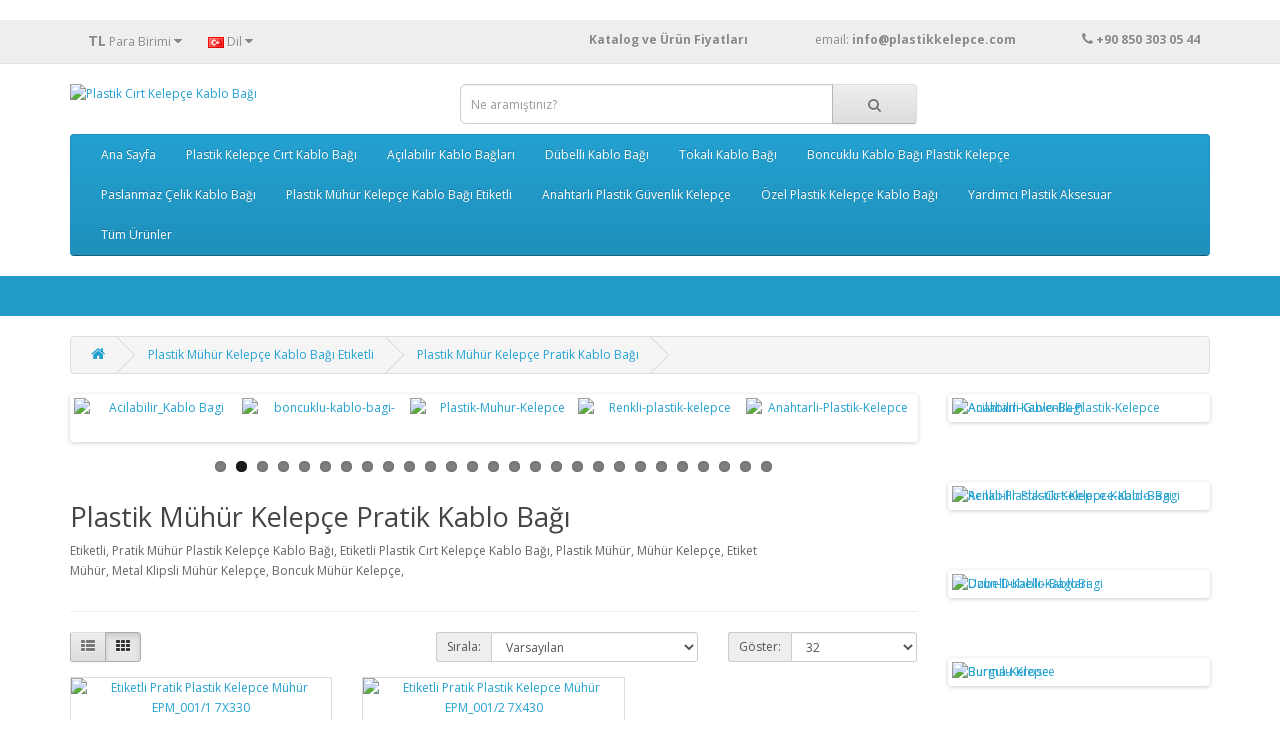

--- FILE ---
content_type: text/html; charset=utf-8
request_url: https://www.kablobagi.xyz/Plastik-Muhur-Fiyatlari/Plastik_Muhur_Pratik_Kelepce.html
body_size: 9306
content:
<!DOCTYPE html>
<!--[if IE]><![endif]-->
<!--[if IE 8 ]><html dir="ltr" lang="tr" class="ie8"><![endif]-->
<!--[if IE 9 ]><html dir="ltr" lang="tr" class="ie9"><![endif]-->
<!--[if (gt IE 9)|!(IE)]><!-->
<html dir="ltr" lang="tr">
<!--<![endif]-->

<head>
<meta charset="UTF-8" />
<meta name="viewport" content="width=device-width, initial-scale=1">
<meta http-equiv="X-UA-Compatible" content="IE=edge">
<h1><title>Etiketli, Pratik Mühür Plastik Kelepçe Kablo Bağı, Etiketli Plastik Cırt Kelepçe Kablo Bağı, Plastik Mühür, Mühür Kelepçe, Etiket Mühür, Metal Klipsli Mühür Kelepçe, Boncuk Mühür Kelepçe, </title></h1>
<base href="https://www.kablobagi.xyz/" />
<h2><meta name="description" content="Etiketli,  Pratik  Mühür Plastik Kelepçe Kablo Bağı, Etiketli Plastik Cırt Kelepçe Kablo Bağı, Plastik Mühür, Mühür Kelepçe, Etiket Mühür, Metal Klipsli Mühür Kelepçe, Boncuk Mühür Kelepçe, " /></h2>
<meta name="keywords" content="Etiketli,  Pratik  Mühür Plastik Kelepçe Kablo Bağı, Etiketli Plastik Cırt Kelepçe Kablo Bağı, Plastik Mühür, Mühür Kelepçe, Etiket Mühür, Metal Klipsli Mühür Kelepçe, Boncuk Mühür Kelepçe, " />
<meta name="google-site-verification" content="h6ZSAUk5zkz64dUJ32wdmN0CsMOl0IQrfxkadFmyMg8" />
<meta name="yandex-verification" content="7cdf98c1ca5f2206" />
  <!-- Clarity tracking code for http://www.kablobagi.xyz/ -->
<script>
    (function(c,l,a,r,i,t,y){
        c[a]=c[a]||function(){(c[a].q=c[a].q||[]).push(arguments)};
        t=l.createElement(r);t.async=1;t.src="https://www.clarity.ms/tag/"+i;
        y=l.getElementsByTagName(r)[0];y.parentNode.insertBefore(t,y);
    })(window, document, "clarity", "script", "56d6vyxl9v");
</script>
<script src="catalog/view/javascript/jquery/jquery-2.1.1.min.js" type="text/javascript"></script>
<link href="catalog/view/javascript/bootstrap/css/bootstrap.min.css" rel="stylesheet" media="screen" />
<script src="catalog/view/javascript/bootstrap/js/bootstrap.min.js" type="text/javascript"></script>
<link href="catalog/view/javascript/font-awesome/css/font-awesome.min.css" rel="stylesheet" type="text/css" />
<link href="//fonts.googleapis.com/css?family=Open+Sans:400,400i,300,700" rel="stylesheet" type="text/css" />
<link href="catalog/view/theme/default/stylesheet/stylesheet.css" rel="stylesheet">
<link href="catalog/view/javascript/jquery/swiper/css/swiper.min.css" type="text/css" rel="stylesheet" media="screen" />
<link href="catalog/view/javascript/jquery/swiper/css/opencart.css" type="text/css" rel="stylesheet" media="screen" />
<script src="catalog/view/javascript/jquery/swiper/js/swiper.jquery.js" type="text/javascript"></script>
<script src="catalog/view/javascript/common.js" type="text/javascript"></script>
<script type="text/javascript" src="catalog/view/javascript/jquery/scrolltopcontrol/scrolltopcontrol.js"></script>
<link href="http://www.kablobagi.xyz/Plastik_Muhur_Pratik_Kelepce.html" rel="canonical" />
<link href="https://www.kablobagi.xyz/image/catalog/isletme/favicon.jpg" rel="icon" />
<!-- Global site tag (gtag.js) - Google Analytics -->
<script async src="https://www.googletagmanager.com/gtag/js?id=G-L82CXDRLM1"></script>
<script>
  window.dataLayer = window.dataLayer || [];
  function gtag(){dataLayer.push(arguments);}
  gtag('js', new Date());

  gtag('config', 'G-L82CXDRLM1');
</script>
<!-- Global site tag (gtag.js) - Google Analytics -->
<script async src="https://www.googletagmanager.com/gtag/js?id=G-L82CXDRLM1"></script>
<script>
  window.dataLayer = window.dataLayer || [];
  function gtag(){dataLayer.push(arguments);}
  gtag('js', new Date());

  gtag('config', 'G-L82CXDRLM1');
</script>
<link href="catalog/view/javascript/live_search/live_search.css" rel="stylesheet" type="text/css">
<script src="catalog/view/javascript/live_search/live_search.js"></script>
<script type="text/javascript"><!--
$(document).ready(function() {
var options = {"text_view_all_results":"   T\u00fcm \u00dcr\u00fcnleri G\u00f6ster   ","text_empty":"Arad\u0131\u011f\u0131n\u0131z kriterlerde \u00fcr\u00fcn bulunamad\u0131.","module_live_search_show_image":"1","module_live_search_show_price":"0","module_live_search_show_description":"0","module_live_search_min_length":"1","module_live_search_show_add_button":"0"};
LiveSearchJs.init(options); 
});
//--></script>
</head>

<body>
<nav id="top">
  <div class="container"><div class="pull-left">
  <form action="https://www.kablobagi.xyz/index.php?route=common/currency/currency" method="post" enctype="multipart/form-data" id="form-currency">
    <div class="btn-group">
      <button class="btn btn-link dropdown-toggle" data-toggle="dropdown">                   <strong>TL</strong>                    <span class="hidden-xs hidden-sm hidden-md">Para Birimi</span>&nbsp;<i class="fa fa-caret-down"></i></button>
      <ul class="dropdown-menu">
                        <li>
          <button class="currency-select btn btn-link btn-block" type="button" name="EUR">€ Euro</button>
        </li>
                                <li>
          <button class="currency-select btn btn-link btn-block" type="button" name="TRY">TL Türk Lirası</button>
        </li>
                                <li>
          <button class="currency-select btn btn-link btn-block" type="button" name="USD">$ US Dollar</button>
        </li>
                      </ul>
    </div>
    <input type="hidden" name="code" value="" />
    <input type="hidden" name="redirect" value="https://www.kablobagi.xyz/Plastik-Muhur-Fiyatlari/Plastik_Muhur_Pratik_Kelepce.html" />
  </form>
</div>
 
    <div class="pull-left">
  <form action="https://www.kablobagi.xyz/index.php?route=common/language/language" method="post" enctype="multipart/form-data" id="form-language">
    <div class="btn-group">
      <button class="btn btn-link dropdown-toggle" data-toggle="dropdown">
             
      <img src="catalog/language/tr-tr/tr-tr.png" alt="Türkçe" title="Türkçe">
                              <span class="hidden-xs hidden-sm hidden-md">Dil</span>&nbsp;<i class="fa fa-caret-down"></i></button>
      <ul class="dropdown-menu">
                <li>
          <button class="btn btn-link btn-block language-select" type="button" name="tr-tr"><img src="catalog/language/tr-tr/tr-tr.png" alt="Türkçe" title="Türkçe" /> Türkçe</button>
        </li>
                <li>
          <button class="btn btn-link btn-block language-select" type="button" name="en-gb"><img src="catalog/language/en-gb/en-gb.png" alt="English" title="English" /> English</button>
        </li>
              </ul>
    </div>
    <input type="hidden" name="code" value="" />
    <input type="hidden" name="redirect" value="https://www.kablobagi.xyz/Plastik-Muhur-Fiyatlari/Plastik_Muhur_Pratik_Kelepce.html" />
  </form>
</div>

    <div id="top-links" class="nav pull-right">
      <ul class="list-inline">
        <li><a href="http://www.kablobagi.xyz/image/catalog/Katalog/ATS_Plastik_Kelepce_Urun_ve_Fiyat_Listesi2.pdf" target="new" title="Plastik Kelepçe Fiyatları ve Katalog"> <b>Katalog ve Ürün Fiyatları</b>&nbsp;&nbsp;&nbsp;&nbsp;&nbsp;&nbsp;&nbsp;&nbsp;&nbsp;&nbsp;&nbsp;&nbsp;&nbsp;&nbsp;&nbsp;&nbsp;&nbsp;&nbsp; </a> </li>
        <li><a href="http://www.kablobagi.xyz/index.php?route=information/contact">email:&nbsp;<b>info@plastikkelepce.com </b>&nbsp;&nbsp;&nbsp; &nbsp;&nbsp;&nbsp;&nbsp;&nbsp;&nbsp;&nbsp;&nbsp;&nbsp;&nbsp;&nbsp;&nbsp;&nbsp;&nbsp;&nbsp;&nbsp;   <i class="fa fa-phone"></i></a> <span class="hidden-xs hidden-sm hidden-md"><b>+90 850 303 05 44</b></span></li>
       </ul>
    </div>
  </div>
</nav>
<header>
  <div class="container">
    <div class="row">
      <div class="col-sm-4">
        <div id="logo"><a href="http://www.kablobagi.xyz/"><img src="https://www.kablobagi.xyz/image/catalog/isletme/ats logo plastik kelepçe logo ufak.png" title="Plastik Cırt Kelepçe Kablo Bağı" alt="Plastik Cırt Kelepçe Kablo Bağı" class="img-responsive" /></a></div>
      </div>
      <div class="col-sm-5"><div id="search" class="input-group">
  <input type="text" name="search" value="" placeholder="Ne aramıştınız?" class="form-control input-lg" />
  <span class="input-group-btn">
    <button type="button" class="btn btn-default btn-lg"><i class="fa fa-search"></i></button>
  </span>
</div></div>

      
    </div>
  </div>

</header>

<div class="container">
  <nav id="menu" class="navbar">
    <div class="navbar-header"><span id="category" class="visible-xs">Kategoriler</span>
      <button type="button" class="btn btn-navbar navbar-toggle" data-toggle="collapse" data-target=".navbar-ex1-collapse"><i class="fa fa-bars"></i></button>
    </div>
    <div class="collapse navbar-collapse navbar-ex1-collapse">
      <ul class="nav navbar-nav">
                        <li><a href="http://www.kablobagi.xyz/Plastik_Kelepce_Ana_Sayfa.html">Ana Sayfa</a></li>
                                <li class="dropdown"><a href="http://www.kablobagi.xyz/Plastik_Cirt_Kelepce.html" class="dropdown-toggle" data-toggle="dropdown">Plastik Kelepçe Cırt Kablo Bağı</a>
          <div class="dropdown-menu">
            <div class="dropdown-inner">               <ul class="list-unstyled">
                                <li><a href="http://www.kablobagi.xyz/Plastik_Cirt_Kelepce.html/Plastik_Kelepce_fiyatlari-.html">Plastik Cırt Kelepçe Kablo Bağları Tümü (78)</a></li>
                                <li><a href="http://www.kablobagi.xyz/Plastik_Cirt_Kelepce.html/Cift_Kilitli_Plastik_Kelepce.html">Çift Kilitli Kablo Bağı (2)</a></li>
                                <li><a href="http://www.kablobagi.xyz/Plastik_Cirt_Kelepce.html/Delikli_Plastik_Kablo-Bagi.html">Montaj Delikli Kablo Bağı (1)</a></li>
                                <li><a href="http://www.kablobagi.xyz/Plastik_Cirt_Kelepce.html/Kablo-Bagli-Fiyatlari.html">Standart Plastik Cırt Kelepçe Kablo Bağı (25)</a></li>
                                <li><a href="http://www.kablobagi.xyz/Plastik_Cirt_Kelepce.html/Renkli_Plastik_Kelepce_Fiyatlari.html">Renkli Plastik Kelepçe Kablo Bağı (23)</a></li>
                                <li><a href="http://www.kablobagi.xyz/Plastik_Cirt_Kelepce.html/UV_Dayanikli_Plastik_Kelepce.html">UV Dayanıklı Ultraviyole Kablo Bağı (23)</a></li>
                              </ul>
              </div>
            <a href="http://www.kablobagi.xyz/Plastik_Cirt_Kelepce.html" class="see-all">Tümünü Göster Plastik Kelepçe Cırt Kablo Bağı</a> </div>
        </li>
                                <li class="dropdown"><a href="http://www.kablobagi.xyz/Acilabilir_Kablo_Baglari.html" class="dropdown-toggle" data-toggle="dropdown">Açılabilir Kablo Bağları</a>
          <div class="dropdown-menu">
            <div class="dropdown-inner">               <ul class="list-unstyled">
                                <li><a href="http://www.kablobagi.xyz/Acilabilir_Kablo_Baglari.html/Acilabilir_Kablo_Bagi_Cesitleri.html">Açılabilir Plastik Kelepçe Kablo Bağları (5)</a></li>
                              </ul>
              </div>
            <a href="http://www.kablobagi.xyz/Acilabilir_Kablo_Baglari.html" class="see-all">Tümünü Göster Açılabilir Kablo Bağları</a> </div>
        </li>
                                <li class="dropdown"><a href="http://www.kablobagi.xyz/Dubelli-Kablo-Bagi.html" class="dropdown-toggle" data-toggle="dropdown">Dübelli Kablo Bağı</a>
          <div class="dropdown-menu">
            <div class="dropdown-inner">               <ul class="list-unstyled">
                                <li><a href="http://www.kablobagi.xyz/Dubelli-Kablo-Bagi.html/Dubelli_Plastik_Cirt_Kelepceler.html">Dübelli Kablo Bağı (13)</a></li>
                              </ul>
              </div>
            <a href="http://www.kablobagi.xyz/Dubelli-Kablo-Bagi.html" class="see-all">Tümünü Göster Dübelli Kablo Bağı</a> </div>
        </li>
                                <li class="dropdown"><a href="http://www.kablobagi.xyz/Toka_Baslikli_Kablo_Baglari.html" class="dropdown-toggle" data-toggle="dropdown">Tokalı Kablo Bağı</a>
          <div class="dropdown-menu">
            <div class="dropdown-inner">               <ul class="list-unstyled">
                                <li><a href="http://www.kablobagi.xyz/Toka_Baslikli_Kablo_Baglari.html/Tokali_Plastik_Kablo_Bagi.html">Tokalı Kablo Bağı (2)</a></li>
                              </ul>
              </div>
            <a href="http://www.kablobagi.xyz/Toka_Baslikli_Kablo_Baglari.html" class="see-all">Tümünü Göster Tokalı Kablo Bağı</a> </div>
        </li>
                                <li class="dropdown"><a href="http://www.kablobagi.xyz/Boncuk-Kilitli-Plastik-Kelepce.html" class="dropdown-toggle" data-toggle="dropdown">Boncuklu Kablo Bağı Plastik Kelepçe</a>
          <div class="dropdown-menu">
            <div class="dropdown-inner">               <ul class="list-unstyled">
                                <li><a href="http://www.kablobagi.xyz/Boncuk-Kilitli-Plastik-Kelepce.html/Boncuk-Kablo-Bagi.html">Boncuklu Kablo Bağı (3)</a></li>
                              </ul>
              </div>
            <a href="http://www.kablobagi.xyz/Boncuk-Kilitli-Plastik-Kelepce.html" class="see-all">Tümünü Göster Boncuklu Kablo Bağı Plastik Kelepçe</a> </div>
        </li>
                                <li class="dropdown"><a href="http://www.kablobagi.xyz/Paslanmaz_Celik_Kablo_Bagi" class="dropdown-toggle" data-toggle="dropdown">Paslanmaz Çelik Kablo Bağı</a>
          <div class="dropdown-menu">
            <div class="dropdown-inner">               <ul class="list-unstyled">
                                <li><a href="http://www.kablobagi.xyz/Paslanmaz_Celik_Kablo_Bagi/Paslanmaz_celik_kablo_bagi.html">Paslanmaz Çelik Kablo Bağı (5)</a></li>
                              </ul>
              </div>
            <a href="http://www.kablobagi.xyz/Paslanmaz_Celik_Kablo_Bagi" class="see-all">Tümünü Göster Paslanmaz Çelik Kablo Bağı</a> </div>
        </li>
                                <li class="dropdown"><a href="http://www.kablobagi.xyz/Plastik-Muhur-Fiyatlari" class="dropdown-toggle" data-toggle="dropdown">Plastik Mühür Kelepçe Kablo Bağı Etiketli</a>
          <div class="dropdown-menu">
            <div class="dropdown-inner">               <ul class="list-unstyled">
                                <li><a href="http://www.kablobagi.xyz/Plastik-Muhur-Fiyatlari/Plastik_Muhur_Fiyatlari.html"> Plastik Mühür Kelepçe Kablo Bağı Tümü (36)</a></li>
                                <li><a href="http://www.kablobagi.xyz/Plastik-Muhur-Fiyatlari/Boncuk_Plastik_Muhur_Kelepce.html">Plastik Mühür Kelepçe Boncuk Kablo Bağı Tümü (4)</a></li>
                                <li><a href="http://www.kablobagi.xyz/Plastik-Muhur-Fiyatlari/Plastik_Muhur_Midi_Kelepce-Fiyatlari.html">Plastik Mühür Midi (0)</a></li>
                                <li><a href="http://www.kablobagi.xyz/Plastik-Muhur-Fiyatlari/Plastik_Muhur_Pratik_Kelepce.html">Plastik Mühür Kelepçe Pratik Kablo Bağı (2)</a></li>
                                <li><a href="http://www.kablobagi.xyz/Plastik-Muhur-Fiyatlari/Etiketli_Cirt_Plastik_Muhur_Kelepce.html">Plastik Mühür Kelepçe Süper Mühür Kablo Bağı (6)</a></li>
                                <li><a href="http://www.kablobagi.xyz/Plastik-Muhur-Fiyatlari/Metal_Klipsli_Plastik_Muhur_Kelepce.html">Plastik Mühür Kelepçe  Metal Klipsli Etiketli Plastik Kelepçe (8)</a></li>
                                <li><a href="http://www.kablobagi.xyz/Plastik-Muhur-Fiyatlari/Etiketli_Plastik_Muhur_Kelepce.html">Plastik Mühür Kelepçe Etiketli Düz Kablo Bağı (1)</a></li>
                                <li><a href="http://www.kablobagi.xyz/Plastik-Muhur-Fiyatlari/Kelebek_Muhur_Celik_Telli.html">Çelik Telli Kelebek Mühür (14)</a></li>
                                <li><a href="http://www.kablobagi.xyz/Plastik-Muhur-Fiyatlari/Asma-Aski-Muhur.html">Asma Mühür (1)</a></li>
                              </ul>
              </div>
            <a href="http://www.kablobagi.xyz/Plastik-Muhur-Fiyatlari" class="see-all">Tümünü Göster Plastik Mühür Kelepçe Kablo Bağı Etiketli</a> </div>
        </li>
                                <li class="dropdown"><a href="http://www.kablobagi.xyz/Anahtarli_Plastik_Polis_Kelepce.html" class="dropdown-toggle" data-toggle="dropdown">Anahtarlı Plastik Güvenlik Kelepçe</a>
          <div class="dropdown-menu">
            <div class="dropdown-inner">               <ul class="list-unstyled">
                                <li><a href="http://www.kablobagi.xyz/Anahtarli_Plastik_Polis_Kelepce.html/Anahtarli_Plastik_Guvenlik_Kelepcesi.html">Anahtarlı Plastik Güvenlik Kelepçesi (6)</a></li>
                              </ul>
              </div>
            <a href="http://www.kablobagi.xyz/Anahtarli_Plastik_Polis_Kelepce.html" class="see-all">Tümünü Göster Anahtarlı Plastik Güvenlik Kelepçe</a> </div>
        </li>
                                <li class="dropdown"><a href="http://www.kablobagi.xyz/Esnek_Plastik_Kelepceler.html" class="dropdown-toggle" data-toggle="dropdown">Özel Plastik Kelepçe Kablo Bağı</a>
          <div class="dropdown-menu">
            <div class="dropdown-inner">               <ul class="list-unstyled">
                                <li><a href="http://www.kablobagi.xyz/Esnek_Plastik_Kelepceler.html/Ozel_Esnek_Kablo_Bagi.html">Özel Standart Tip Plastik Kelepçe (1)</a></li>
                                <li><a href="http://www.kablobagi.xyz/Esnek_Plastik_Kelepceler.html/Endustriyel_Esnek_Plastik-Kelepce.html">Endüstriyel Plastik Kelepçe (0)</a></li>
                              </ul>
              </div>
            <a href="http://www.kablobagi.xyz/Esnek_Plastik_Kelepceler.html" class="see-all">Tümünü Göster Özel Plastik Kelepçe Kablo Bağı</a> </div>
        </li>
                                <li class="dropdown"><a href="http://www.kablobagi.xyz/Plastik_Aksesuar_Cesitleri.html" class="dropdown-toggle" data-toggle="dropdown">Yardımcı Plastik Aksesuar</a>
          <div class="dropdown-menu">
            <div class="dropdown-inner">               <ul class="list-unstyled">
                                <li><a href="http://www.kablobagi.xyz/Plastik_Aksesuar_Cesitleri.html/Plastik_Aksesuar_Fiyatlari.html">Tüm Plastik Aksesuarlar (54)</a></li>
                                <li><a href="http://www.kablobagi.xyz/Plastik_Aksesuar_Cesitleri.html/Burma_Kelepce.html">Burma Kelepçe (6)</a></li>
                                <li><a href="http://www.kablobagi.xyz/Plastik_Aksesuar_Cesitleri.html/Dubelli_Burgulu_Krose,html">Dübelli Burgulu Kroşe (2)</a></li>
                                <li><a href="http://www.kablobagi.xyz/Plastik_Aksesuar_Cesitleri.html/Duvar_Plastik_Krose.html">Duvar Kroşe (3)</a></li>
                                <li><a href="http://www.kablobagi.xyz/Plastik_Aksesuar_Cesitleri.html/Dubelli_Kablo_Klipsi_Fiyatlari.html">Dübelli Kablo Klipsi (7)</a></li>
                                <li><a href="http://www.kablobagi.xyz/Plastik_Aksesuar_Cesitleri.html/Dubelli_Plastik_Krose.html">Dübelli Kroşe (1)</a></li>
                                <li><a href="http://www.kablobagi.xyz/Plastik_Aksesuar_Cesitleri.html/Kablo_Bagi_Etiketi_Cesitleri.html">Kablo Bağı Etiketi (2)</a></li>
                                <li><a href="http://www.kablobagi.xyz/Plastik_Aksesuar_Cesitleri.html/Omega_Dubelli_Plastik_Klips_Fiyatlari.html">Omega Dübelli Klips (1)</a></li>
                                <li><a href="http://www.kablobagi.xyz/Plastik_Aksesuar_Cesitleri.html/Plastik_Kapak_Cesitleri.html">Plastik Kapak (2)</a></li>
                                <li><a href="http://www.kablobagi.xyz/Plastik_Aksesuar_Cesitleri.html/Plastik_Kart_Tutucu_Fiyatlari.html">Plastik Kart Tutucu ( Yükseltici ) (4)</a></li>
                                <li><a href="http://www.kablobagi.xyz/Plastik_Aksesuar_Cesitleri.html/Plastik_Pul_Fiyatlari.html">Plastik Pul (1)</a></li>
                                <li><a href="http://www.kablobagi.xyz/Plastik_Aksesuar_Cesitleri.html/Plastik_Tapa_Fiyatlari.html">Plastik Tapa (2)</a></li>
                                <li><a href="http://www.kablobagi.xyz/Plastik_Aksesuar_Cesitleri.html/Vidali_Kablo_Klips_Cesitleri.html">Vidalı Kablo Klipsi (9)</a></li>
                                <li><a href="http://www.kablobagi.xyz/Plastik_Aksesuar_Cesitleri.html/Vidali_Plastik_Krose_Fiyatlari.html">Vidalı Kroşe (3)</a></li>
                                <li><a href="http://www.kablobagi.xyz/Plastik_Aksesuar_Cesitleri.html/Yapiskan_Plastik_Kablo_Krose_Cesitleri.html">Yapışkan Plastik Kroşe (2)</a></li>
                                <li><a href="http://www.kablobagi.xyz/Plastik_Aksesuar_Cesitleri.html/Yapiskanli_Kablo_Klipsi_Fiyatlarii.html">Yapışkanlı Kablo Klips (6)</a></li>
                                <li><a href="http://www.kablobagi.xyz/Plastik_Aksesuar_Cesitleri.html/Yapiskanli_Pano_Etiket_Cesitleri.html">Yapışkanlı Pano Etiketi (3)</a></li>
                              </ul>
              </div>
            <a href="http://www.kablobagi.xyz/Plastik_Aksesuar_Cesitleri.html" class="see-all">Tümünü Göster Yardımcı Plastik Aksesuar</a> </div>
        </li>
                                <li><a href="http://www.kablobagi.xyz/Plastik_Kelepce_ve_Plastik_Aksesuar_Cesitleri.html">Tüm Ürünler</a></li>
                      </ul>
    </div>
  </nav>
</div>
 
<div style="border-bottom:40px solid #229ac8;width:100%;"></div>
<br>

 

<div id="product-category" class="container">
  <ul class="breadcrumb">
        <li><a href="http://www.kablobagi.xyz"><i class="fa fa-home"></i></a></li>
        <li><a href="http://www.kablobagi.xyz/Plastik-Muhur-Fiyatlari">Plastik Mühür Kelepçe Kablo Bağı Etiketli</a></li>
        <li><a href="http://www.kablobagi.xyz/Plastik-Muhur-Fiyatlari/Plastik_Muhur_Pratik_Kelepce.html">Plastik Mühür Kelepçe Pratik Kablo Bağı</a></li>
      </ul>
  <div class="row">
                <div id="content" class="col-sm-9"><div class="swiper-viewport">
  <div id="carousel0" class="swiper-container">
    <div class="swiper-wrapper">      <div class="swiper-slide text-center"><a href="https://www.kablobagi.xyz/Uzun-Dubelli-Kablo-Bagi-3.6X125"><img src="https://www.kablobagi.xyz/image/cache/catalog/Dubelli_Plastik_Kelepce/320-uzun-dubelli/Dubelli-Uzun-Dubel-Kablo-Bagi-320-1-130x100.jpg" alt="Dubelli-Plastik-Kelepce-Uzun" class="img-responsive" /></a></div>
            <div class="swiper-slide text-center"><a href="https://www.kablobagi.xyz/Acilabilir_Kablo_Baglari.html/Acilabilir_Kablo_Bagi_Cesitleri.html"><img src="https://www.kablobagi.xyz/image/cache/catalog/Acilabilir_Kablo_Bagi/7,6X200/acilabilir_plastik_kelepce-130x100.jpg" alt="Acilabilir_Kablo Bagi" class="img-responsive" /></a></div>
            <div class="swiper-slide text-center"><a href="https://www.kablobagi.xyz/Boncuk-Kilitli-Plastik-Kelepce.html/Boncuk-Kablo-Bagi.html"><img src="https://www.kablobagi.xyz/image/cache/catalog/Boncuk_Kablo_Bagi/3,5X235_Boncuk_Kelepce/boncuk_cift_kilitli_plastik_kelepce30-130x100.jpg" alt="boncuklu-kablo-bagi-" class="img-responsive" /></a></div>
            <div class="swiper-slide text-center"><a href="https://www.kablobagi.xyz/Plastik-Muhur-Fiyatlari/Plastik_Muhur_Fiyatlari.html"><img src="https://www.kablobagi.xyz/image/cache/catalog/Plastik_Muhur_Kelepce/06_Metal_Klips_Plastik_Muhur/Metal_Klips_Muhur_Kelepce_06_3/Plastik_Muhur-130x100.jpg" alt="Plastik-Muhur-Kelepce" class="img-responsive" /></a></div>
            <div class="swiper-slide text-center"><a href="https://www.kablobagi.xyz/Plastik_Cirt_Kelepce.html/Renkli_Plastik_Kelepce_Fiyatlari.html"><img src="https://www.kablobagi.xyz/image/cache/catalog/Kablo_Bagi_Plastik_Kelepce/Renkli_kablo_bagi/Renkli_Kablo_Bagi-130x100.jpg" alt="Renkli-plastik-kelepce" class="img-responsive" /></a></div>
            <div class="swiper-slide text-center"><a href="https://www.kablobagi.xyz/Anahtarli_Plastik_Polis_Kelepce.html/Anahtarli_Plastik_Guvenlik_Kelepcesi.html/Anahtarli_Plastik_Kelepce_9X540"><img src="https://www.kablobagi.xyz/image/cache/catalog/Anahtarli_plastik_guvenlik_kelepce/Anahtarli_Plastik_Kelepce-130x100.jpg" alt="Anahtarli-Plastik-Kelepce" class="img-responsive" /></a></div>
            <div class="swiper-slide text-center"><a href="https://www.kablobagi.xyz/Plastik_Cirt_Kelepce.html/UV_Dayanikli_Plastik_Kelepce.html"><img src="https://www.kablobagi.xyz/image/cache/catalog/Kablo_Bagi_Plastik_Kelepce/UV_Dayanikli_Kablo_Bagi/4,8mm/4,8X300/Gunese_dayanikli_Kablo_Bagi-130x100.jpg" alt="UV-Cirt-kelepce-fiyatlari" class="img-responsive" /></a></div>
            <div class="swiper-slide text-center"><a href="https://www.kablobagi.xyz/Plastik-Muhur-Fiyatlari/Plastik_Muhur_Fiyatlari.html/Plastik-Muhur-001-3_"><img src="https://www.kablobagi.xyz/image/cache/catalog/Plastik_Muhur_Kelepce/05_Boncuk_Midi_Muhur/T005-4/Etiketli_Boncuk_Muhur_Kelepce-130x100.jpg" alt="Boncuk-Kilitli-Plastik-Muhur" class="img-responsive" /></a></div>
            <div class="swiper-slide text-center"><a href="https://www.kablobagi.xyz/Plastik_Aksesuar_Cesitleri.html/Yapiskanli_Kablo_Klipsi_Fiyatlarii.html"><img src="https://www.kablobagi.xyz/image/cache/catalog/Yardimci_Plastik_Aksesuar/Yapiskan_klips/1005/yapiskan_kablo_klipsi-130x100.jpg" alt="Yapiskan-Klips" class="img-responsive" /></a></div>
            <div class="swiper-slide text-center"><a href="https://www.kablobagi.xyz/Toka_Baslikli_Kablo_Baglari.html/Tokali_Plastik_Kablo_Bagi.html/Tokali_Plastik_Kelepce_7.6X380"><img src="https://www.kablobagi.xyz/image/cache/catalog/Tokali_Plastik_Kelepce/Tokali_Kelepce_7,6X380/tokali_plastik_kelepce_kablo_bagi-130x100.jpg" alt="Tokali-kablo-bagi-fiyatlari" class="img-responsive" /></a></div>
            <div class="swiper-slide text-center"><a href="https://www.kablobagi.xyz/Dubelli-Kablo-Bagi.html/Dubelli_Plastik_Cirt_Kelepceler.html"><img src="https://www.kablobagi.xyz/image/cache/catalog/Dubelli_Plastik_Kelepce/307/Dubelli-Kablo-Bagi-307-3-130x100.jpg" alt="dubelli-kablo-bagi-plastik-kelepce" class="img-responsive" /></a></div>
            <div class="swiper-slide text-center"><a href="https://www.kablobagi.xyz/Plastik_Cirt_Kelepce.html/Renkli_Plastik_Kelepce_Fiyatlari.html/Renkli-Kablo_Bagi_4.8X250"><img src="https://www.kablobagi.xyz/image/cache/catalog/Kablo_Bagi_Plastik_Kelepce/Renkli_kablo_bagi/Renkli-Plastik_Kelepce_Kablo_Bagi-130x100.jpg" alt="Renkli-Kablo-bagi-fiyatlari" class="img-responsive" /></a></div>
            <div class="swiper-slide text-center"><a href="https://www.kablobagi.xyz/Plastik-Muhur-Fiyatlari/Plastik_Muhur_Fiyatlari.html/Guvenlik_Muhuru_EPM_006-7?limit=100"><img src="https://www.kablobagi.xyz/image/cache/catalog/Plastik_Muhur_Kelepce/06_Metal_Klips_Plastik_Muhur/Metal_Klips_Muhur_Kelepce_06_7/metal_klipsli_plastik_muhur__7.5X330-130x100.jpg" alt="Plastik-Muhur-kelepce-metal-klipsli" class="img-responsive" /></a></div>
            <div class="swiper-slide text-center"><a href="https://www.kablobagi.xyz/Plastik_Aksesuar_Cesitleri.html/Dubelli_Kablo_Klipsi_Fiyatlari.html"><img src="https://www.kablobagi.xyz/image/cache/catalog/Yardimci_Plastik_Aksesuar/Dubelli_Kablo_Tutucu/1030/Dübelli_Kablo_Tutucular-130x100.jpg" alt="Dubelli-Kablo-Klipsi" class="img-responsive" /></a></div>
            <div class="swiper-slide text-center"><a href="https://www.kablobagi.xyz/Plastik_Aksesuar_Cesitleri.html/Vidali_Kablo_Klips_Cesitleri.html"><img src="https://www.kablobagi.xyz/image/cache/catalog/Yardimci_Plastik_Aksesuar/Vidali_Kablo_Klipsi/vidali_kablo_tutucu-130x100.jpg" alt="Vidali-Kablo-Klipsi" class="img-responsive" /></a></div>
            <div class="swiper-slide text-center"><a href="https://www.kablobagi.xyz/Toka_Baslikli_Kablo_Baglari.html/Tokali_Plastik_Kablo_Bagi.html/Tokali_Plastik_Kelepce_6X235"><img src="https://www.kablobagi.xyz/image/cache/catalog/Tokali_Plastik_Kelepce/Tokali_Kelepce_6X235/Plastik_Kelepce_Tokali-130x100.jpg" alt="Tokali-Plastik-Kelepce-kablo-bagi" class="img-responsive" /></a></div>
            <div class="swiper-slide text-center"><a href="https://www.kablobagi.xyz/Plastik_Cirt_Kelepce.html/Kablo-Bagli-Fiyatlari.html/Kablo-Bagi-2.5X200"><img src="https://www.kablobagi.xyz/image/cache/catalog/Kablo_Bagi_Plastik_Kelepce/Kablo_Bagi_Plastik_Kelepce/2,5mm/2,5x100/plastik_cirt_kelepce_2.5X100-130x100.jpg" alt="Plastik-Kelepce-Fiyatlari" class="img-responsive" /></a></div>
            <div class="swiper-slide text-center"><a href="https://www.kablobagi.xyz/Plastik-Muhur-Fiyatlari/Metal_Klipsli_Plastik_Muhur_Kelepce.html/Yuvarlak_Kuyruk_Metal_Klips_Plastik_Muhur_EPM_006-4"><img src="https://www.kablobagi.xyz/image/cache/catalog/Plastik_Muhur_Kelepce/02_Boncuk_Plastik_mini_muhur/2_Boncuk_Plastik_Muhur/Plastik_Muhur-130x100.jpg" alt="Etiketli-Boncuk-Plastik-Muhur" class="img-responsive" /></a></div>
            <div class="swiper-slide text-center"><a href="https://www.kablobagi.xyz/Plastik_Cirt_Kelepce.html/Kablo-Bagli-Fiyatlari.html"><img src="https://www.kablobagi.xyz/image/cache/catalog/Kablo_Bagi_Plastik_Kelepce/Kablo_Bagi_Plastik_Kelepce/3,6mm/3,6x370/kablo_bagi_fiyatlari_3.6X370-130x100.jpg" alt="naylon-kelepce-kablo-bagi-fiyatlari" class="img-responsive" /></a></div>
            <div class="swiper-slide text-center"><a href="https://www.kablobagi.xyz/Plastik-Muhur-Fiyatlari/Etiketli_Plastik_Muhur_Kelepce.html/Etiketli_Kablo_Bagi_ETK_009-1"><img src="https://www.kablobagi.xyz/image/cache/catalog/Plastik_Muhur_Kelepce/T_ve_Duz_Etiketli_Kelepce/duz_etiketli_plastik_kelepce_kablo_bagi/Etiketli_kablo_bagi_sabit_plastik_kelepce_6-130x100.jpg" alt="Etiketli Plastik Mühür Fiyatları" class="img-responsive" /></a></div>
            <div class="swiper-slide text-center"><a href="https://www.kablobagi.xyz/Plastik_Aksesuar_Cesitleri.html/Kablo_Bagi_Etiketi_Cesitleri.html"><img src="https://www.kablobagi.xyz/image/cache/catalog/Yardimci_Plastik_Aksesuar/Kablo_Bagi_Etiketi/10X35/kablo_bagi_etiketi-130x100.jpg" alt="Kablo-Bagi-Etiketi" class="img-responsive" /></a></div>
            <div class="swiper-slide text-center"><a href="https://www.kablobagi.xyz/Plastik_Aksesuar_Cesitleri.html/Yapiskan_Plastik_Kablo_Krose_Cesitleri.html"><img src="https://www.kablobagi.xyz/image/cache/catalog/Yardimci_Plastik_Aksesuar/Yapiskan_Krose/20x20/yapiskan_kablo_Tutucu-130x100.jpg" alt="Yapiskanli-Plastik-Krose" class="img-responsive" /></a></div>
            <div class="swiper-slide text-center"><a href="https://www.kablobagi.xyz/Plastik_Aksesuar_Cesitleri.html/Plastik_Kart_Tutucu_Fiyatlari.html"><img src="https://www.kablobagi.xyz/image/cache/catalog/Yardimci_Plastik_Aksesuar/Kart_Tutucu_Plastik/1071/Plastik_Kart_Tutucu_-130x100.jpg" alt="Plastik-Kart-Yukseltici" class="img-responsive" /></a></div>
            <div class="swiper-slide text-center"><a href="https://www.kablobagi.xyz/Plastik_Aksesuar_Cesitleri.html/Dubelli_Plastik_Krose.html/Dubelli_Krose_DUK-04"><img src="https://www.kablobagi.xyz/image/cache/catalog/Yardimci_Plastik_Aksesuar/Dubelli_Krose/dubelli_Kablo_Bagi_krose-130x100.jpg" alt="Dubelli-Krose" class="img-responsive" /></a></div>
            <div class="swiper-slide text-center"><a href="https://www.kablobagi.xyz/Acilabilir_Kablo_Baglari.html/Acilabilir_Kablo_Bagi_Cesitleri.html/Tekrar_Acilabilir_Kablo_Bagi_7.6X368"><img src="https://www.kablobagi.xyz/image/cache/catalog/Acilabilir_Kablo_Bagi/7,6X368/Geri_Acilabilir_plastik_kelepce_-130x100.jpg" alt="Tekrar-Acilabilir-Plastik-Kelepce" class="img-responsive" /></a></div>
            <div class="swiper-slide text-center"><a href="https://www.kablobagi.xyz/Plastik_Cirt_Kelepce.html/Cift_Kilitli_Plastik_Kelepce.html"><img src="https://www.kablobagi.xyz/image/cache/catalog/Cift_Kilitli_Plastik_Naylon_Kablo_Bagi/cift_kilitli_plastik_kelepce_9-130x100.jpg" alt="Cift-Kilitli-Kablo-Bagi" class="img-responsive" /></a></div>
            <div class="swiper-slide text-center"><a href="https://www.kablobagi.xyz/Plastik_Cirt_Kelepce.html/Delikli_Plastik_Kablo-Bagi.html"><img src="https://www.kablobagi.xyz/image/cache/catalog/Delikli_Plastik_Kablo_Bagi/Montaj_delikli_plastik_Kelepce-130x100.jpg" alt="Montaj-Delikli-Kablo-Bagi" class="img-responsive" /></a></div>
      </div>
  </div>
  <div class="swiper-pagination carousel0"></div>
  <div class="swiper-pager">
    <div class="swiper-button-next"></div>
    <div class="swiper-button-prev"></div>
  </div>
</div>
<script type="text/javascript"><!--
$('#carousel0').swiper({
	mode: 'horizontal',
	slidesPerView: 5,
	pagination: '.carousel0',
	paginationClickable: true,
	nextButton: '.swiper-button-next',
    prevButton: '.swiper-button-prev',
	autoplay: 2500,
	loop: true
});
--></script>

      <h2>Plastik Mühür Kelepçe Pratik Kablo Bağı</h2>
            <div class="row">                 <div class="col-sm-10"><p>Etiketli, Pratik Mühür Plastik Kelepçe Kablo Bağı, Etiketli Plastik Cırt Kelepçe Kablo Bağı, Plastik Mühür, Mühür Kelepçe, Etiket Mühür, Metal Klipsli Mühür Kelepçe, Boncuk Mühür Kelepçe,&nbsp;<br></p></div>
        </div>
      <hr>
                        <div class="row">
        <div class="col-md-2 col-sm-6 hidden-xs">
          <div class="btn-group btn-group-sm">
            <button type="button" id="list-view" class="btn btn-default" data-toggle="tooltip" title="Liste"><i class="fa fa-th-list"></i></button>
            <button type="button" id="grid-view" class="btn btn-default" data-toggle="tooltip" title="Tablo"><i class="fa fa-th"></i></button>
          </div>
        </div>
        <div class="col-md-3 col-sm-6">
         
        </div>
        <div class="col-md-4 col-xs-6">
          <div class="form-group input-group input-group-sm">
            <label class="input-group-addon" for="input-sort">Sırala:</label>
            <select id="input-sort" class="form-control" onchange="location = this.value;">
              
              
              
                                          
              
              
              <option value="http://www.kablobagi.xyz/Plastik-Muhur-Fiyatlari/Plastik_Muhur_Pratik_Kelepce.html?sort=p.sort_order&amp;order=ASC" selected="selected">Varsayılan</option>
              
              
              
                                                        
              
              
              <option value="http://www.kablobagi.xyz/Plastik-Muhur-Fiyatlari/Plastik_Muhur_Pratik_Kelepce.html?sort=pd.name&amp;order=ASC">Ürün Adı (A - Z)</option>
              
              
              
                                                        
              
              
              <option value="http://www.kablobagi.xyz/Plastik-Muhur-Fiyatlari/Plastik_Muhur_Pratik_Kelepce.html?sort=pd.name&amp;order=DESC">Ürün Adı (Z - A)</option>
              
              
              
                                                        
              
              
              <option value="http://www.kablobagi.xyz/Plastik-Muhur-Fiyatlari/Plastik_Muhur_Pratik_Kelepce.html?sort=p.price&amp;order=ASC">Ucuzdan &gt; Pahalıya</option>
              
              
              
                                                        
              
              
              <option value="http://www.kablobagi.xyz/Plastik-Muhur-Fiyatlari/Plastik_Muhur_Pratik_Kelepce.html?sort=p.price&amp;order=DESC">Pahalıdan &gt; Ucuza</option>
              
              
              
                                                        
              
              
              <option value="http://www.kablobagi.xyz/Plastik-Muhur-Fiyatlari/Plastik_Muhur_Pratik_Kelepce.html?sort=rating&amp;order=DESC">Yüksek Oylama</option>
              
              
              
                                                        
              
              
              <option value="http://www.kablobagi.xyz/Plastik-Muhur-Fiyatlari/Plastik_Muhur_Pratik_Kelepce.html?sort=rating&amp;order=ASC">Düşük Oylama</option>
              
              
              
                                                        
              
              
              <option value="http://www.kablobagi.xyz/Plastik-Muhur-Fiyatlari/Plastik_Muhur_Pratik_Kelepce.html?sort=p.model&amp;order=ASC">Ürün Kodu (A - Z)</option>
              
              
              
                                                        
              
              
              <option value="http://www.kablobagi.xyz/Plastik-Muhur-Fiyatlari/Plastik_Muhur_Pratik_Kelepce.html?sort=p.model&amp;order=DESC">Ürün Kodu (Z - A)</option>
              
              
              
                                        
            
            
            </select>
          </div>
        </div>
        <div class="col-md-3 col-xs-6">
          <div class="form-group input-group input-group-sm">
            <label class="input-group-addon" for="input-limit">Göster:</label>
            <select id="input-limit" class="form-control" onchange="location = this.value;">
              
              
              
                                          
              
              
              <option value="http://www.kablobagi.xyz/Plastik-Muhur-Fiyatlari/Plastik_Muhur_Pratik_Kelepce.html?limit=25">25</option>
              
              
              
                                                        
              
              
              <option value="http://www.kablobagi.xyz/Plastik-Muhur-Fiyatlari/Plastik_Muhur_Pratik_Kelepce.html?limit=32" selected="selected">32</option>
              
              
              
                                                        
              
              
              <option value="http://www.kablobagi.xyz/Plastik-Muhur-Fiyatlari/Plastik_Muhur_Pratik_Kelepce.html?limit=50">50</option>
              
              
              
                                                        
              
              
              <option value="http://www.kablobagi.xyz/Plastik-Muhur-Fiyatlari/Plastik_Muhur_Pratik_Kelepce.html?limit=75">75</option>
              
              
              
                                                        
              
              
              <option value="http://www.kablobagi.xyz/Plastik-Muhur-Fiyatlari/Plastik_Muhur_Pratik_Kelepce.html?limit=100">100</option>
              
              
              
                                        
            
            
            </select>
          </div>
        </div>
      </div>
      <div class="row">         <div class="product-layout product-list col-xs-12">
          <div class="product-thumb">
            <div class="image"><a href="http://www.kablobagi.xyz/Plastik-Muhur-Fiyatlari/Plastik_Muhur_Pratik_Kelepce.html/Plastik_Kayis_Muhur_EPM_001-1"><img src="https://www.kablobagi.xyz/image/cache/catalog/Plastik_Muhur_Kelepce/01_Etiketli_Pratik_kayis_muhur/Kayis_Plastik_Muhur_7X330/Pratik_plastik_muhür_kelepce_6_7X330-228x228.jpg" alt="Etiketli Pratik Plastik Kelepce Mühür EPM_001/1  7X330" title="Etiketli Pratik Plastik Kelepce Mühür EPM_001/1  7X330" class="img-responsive" /></a></div>
            <div>
              <div class="caption">
                <h4><a href="http://www.kablobagi.xyz/Plastik-Muhur-Fiyatlari/Plastik_Muhur_Pratik_Kelepce.html/Plastik_Kayis_Muhur_EPM_001-1">Etiketli Pratik Plastik Kelepce Mühür EPM_001/1  7X330</a></h4>
                <p>Etiketli Pratik Plastik Kendinden Kilitli&nbsp;Mühür EPM_001/1Fiyat ve stok için irtibata geçin.Minimum Sipariş 1000 Adet / 1 Paket,&nbsp;7 mm X 330 mm,&nbsp;Polipropilen&nbsp; malzemedir.﻿Koparma çiz..</p>
                                 </div>
              <div class="button-group">
                </div>
            </div>
          </div>
        </div>
                <div class="product-layout product-list col-xs-12">
          <div class="product-thumb">
            <div class="image"><a href="http://www.kablobagi.xyz/Plastik-Muhur-Fiyatlari/Plastik_Muhur_Pratik_Kelepce.html/Plastik_Muhur_Kelepce_EPM_001-2"><img src="https://www.kablobagi.xyz/image/cache/catalog/Plastik_Muhur_Kelepce/01_Etiketli_Pratik_kayis_muhur/Kayis_Plastik_Muhur_7X430/Pratik_plastik_muhür_kelepce_5_7X430-228x228.jpg" alt="Etiketli Pratik Plastik Kelepce Mühür EPM_001/2 7X430" title="Etiketli Pratik Plastik Kelepce Mühür EPM_001/2 7X430" class="img-responsive" /></a></div>
            <div>
              <div class="caption">
                <h4><a href="http://www.kablobagi.xyz/Plastik-Muhur-Fiyatlari/Plastik_Muhur_Pratik_Kelepce.html/Plastik_Muhur_Kelepce_EPM_001-2">Etiketli Pratik Plastik Kelepce Mühür EPM_001/2 7X430</a></h4>
                <p>Etiketli Pratik Plastik Kendinden Kilitli&nbsp;Mühür EPM_001/2Fiyat ve stok için irtibata geçin.Minimum Sipariş 1000 Adet / 1 Paket,&nbsp;7 mm X 430 mm,&nbsp;Polipropilen&nbsp; malzemedir.﻿Koparma çiz..</p>
                                 </div>
              <div class="button-group">
                </div>
            </div>
          </div>
        </div>
         </div>
      <div class="row">
        <div class="col-sm-6 text-left"></div>
        <div class="col-sm-6 text-right">Gösterilen: 1 ile 2 arası, toplam: 2 (1 Sayfa)</div>
      </div>
                  </div>
    <aside id="column-right" class="col-sm-3 hidden-xs">
    <div class="swiper-viewport">
  <div id="banner0" class="swiper-container">
    <div class="swiper-wrapper">      <div class="swiper-slide"><a href="https://www.kablobagi.xyz/Acilabilir_Kablo_Baglari.html/Acilabilir_Kablo_Bagi_Cesitleri.html/Tekrar_Acilabilir_Kablo_Bagi_7.6X368"><img src="https://www.kablobagi.xyz/image/cache/catalog/Acilabilir_Kablo_Bagi/7,6X368/geri_acilabilir_kablo_bagi-182x182.jpg" alt="Acilabilir-Kablo-Bagi" class="img-responsive" /></a></div>
            <div class="swiper-slide"><a href="https://www.kablobagi.xyz/Acilabilir_Kablo_Baglari.html/Acilabilir_Kablo_Bagi_Cesitleri.html/Tekrar_Acilabilir_Kablo_Bagi_7.6X368"><img src="https://www.kablobagi.xyz/image/cache/catalog/Anahtarli_plastik_guvenlik_kelepce/Guvenlik_kelepcesi-182x182.jpg" alt="Anahtarli-Guvenlik-Plastik-Kelepce" class="img-responsive" /></a></div>
            <div class="swiper-slide"><a href="https://www.kablobagi.xyz/Plastik-Muhur-Fiyatlari/Metal_Klipsli_Plastik_Muhur_Kelepce.html/Metal-Klipsli-Plastik-Muhur-006-3"><img src="https://www.kablobagi.xyz/image/cache/catalog/Plastik_Muhur_Kelepce/06_Metal_Klips_Plastik_Muhur/Metal_Klips_Muhur_Kelepce_06_3/Plastik_Muhur-182x182.jpg" alt="Etiketli-Metal-Klipsli-Plastik-Muhur-Kelepce" class="img-responsive" /></a></div>
            <div class="swiper-slide"><a href="https://www.kablobagi.xyz/Boncuk-Kilitli-Plastik-Kelepce.html/Boncuk-Kablo-Bagi.html/Boncuk_Cift_Kilitli_Kelepce_3.5-235"><img src="https://www.kablobagi.xyz/image/cache/catalog/Boncuk_Kablo_Bagi/3,5X235_Boncuk_Kelepce/cift_kilitli_boncuk_kablo_bagi-182x182.jpg" alt="Boncuk-Kelepce-Kablo-Bagi-Fiyatlari" class="img-responsive" /></a></div>
            <div class="swiper-slide"><a href="https://www.kablobagi.xyz/Esnek_Plastik_Kelepceler.html/Ozel_Esnek_Kablo_Bagi.html/Esnek_Plastik_Kelepce_ST-22"><img src="https://www.kablobagi.xyz/image/cache/catalog/Ozel_Esnek_Kelepce/Standart/esnek_plastik_kelepce-182x182.jpg" alt="Esnek-Plastik-Kelepce" class="img-responsive" /></a></div>
            <div class="swiper-slide"><a href="https://www.kablobagi.xyz/Plastik_Cirt_Kelepce.html/Renkli_Plastik_Kelepce_Fiyatlari.html/Renkli_Plastik_Kelepce_3.6X300"><img src="https://www.kablobagi.xyz/image/cache/catalog/Kablo_Bagi_Plastik_Kelepce/Renkli_kablo_bagi/renkli_naylon_cirt_plastik_kelepce_kablo_bagi-182x182.jpg" alt="Renkli-plastik-kelepce-kablo-bagi" class="img-responsive" /></a></div>
            <div class="swiper-slide"><a href="https://www.kablobagi.xyz/Dubelli-Kablo-Bagi.html/Dubelli_Plastik_Cirt_Kelepceler.html/Uzun-Dubelli-Kablo-Bagi-3.6X125"><img src="https://www.kablobagi.xyz/image/cache/catalog/Dubelli_Plastik_Kelepce/313/Dubelli-Kablo-Bagi-313-4-182x182.jpg" alt="Dubelli-Kablo-Bagi-Plastik-Kelepce" class="img-responsive" /></a></div>
            <div class="swiper-slide"><a href="https://www.kablobagi.xyz/Plastik_Cirt_Kelepce.html/UV_Dayanikli_Plastik_Kelepce.html"><img src="https://www.kablobagi.xyz/image/cache/catalog/Kablo_Bagi_Plastik_Kelepce/UV_Dayanikli_Kablo_Bagi/3,6mm/3,6X300/Gunese_dayanikli_Kablo_Bagi-182x182.jpg" alt="UV-Plastik-Kelepçe-Kablo-Bagi" class="img-responsive" /></a></div>
            <div class="swiper-slide"><a href="https://www.kablobagi.xyz/Toka_Baslikli_Kablo_Baglari.html/Tokali_Plastik_Kablo_Bagi.html/Tokali_Plastik_Kelepce_7.6X380"><img src="https://www.kablobagi.xyz/image/cache/catalog/Tokali_Plastik_Kelepce/Tokali_Kelepce_7,6X380/tokali_plastik_kelepce_acilabilir-182x182.jpg" alt="Tokali-Plastik-Kelepce-Kablo-Bagi" class="img-responsive" /></a></div>
            <div class="swiper-slide"><a href="https://www.kablobagi.xyz/Plastik_Cirt_Kelepce.html/Kablo-Bagli-Fiyatlari.html/Naylon_Kablo_Bagi_4.8X400"><img src="https://www.kablobagi.xyz/image/cache/catalog/Kablo_Bagi_Plastik_Kelepce/Kablo_Bagi_Plastik_Kelepce/4,8mm/4,8x400/uzun_plastik_kelepce_4.8X400-182x182.jpg" alt="Kablo-Bagi-4,8X400" class="img-responsive" /></a></div>
            <div class="swiper-slide"><a href="https://www.kablobagi.xyz/Plastik_Cirt_Kelepce.html/Delikli_Plastik_Kablo-Bagi.html/Montaj_Delikli_Kablo_Bagi_4-205"><img src="https://www.kablobagi.xyz/image/cache/catalog/Delikli_Plastik_Kablo_Bagi/Montaj_delikli_kablo_bagi-182x182.jpg" alt="Montaj-Delikli-Kablo-Bagi" class="img-responsive" /></a></div>
            <div class="swiper-slide"><a href="https://www.kablobagi.xyz/Plastik_Cirt_Kelepce.html/Cift_Kilitli_Plastik_Kelepce.html/Cift-Kilitli-Kablo-Bagi-4.8X300"><img src="https://www.kablobagi.xyz/image/cache/catalog/Cift_Kilitli_Plastik_Naylon_Kablo_Bagi/4.8X300/Cift_Kilitli_Kablo_Bagi_22-182x182.jpg" alt="Cift-Kilitli-Kablo-Bagi" class="img-responsive" /></a></div>
            <div class="swiper-slide"><a href="https://www.kablobagi.xyz/Plastik-Muhur-Fiyatlari/Etiketli_Plastik_Muhur_Kelepce.html/Etiketli_Kablo_Bagi_ETK_009-1"><img src="https://www.kablobagi.xyz/image/cache/catalog/Plastik_Muhur_Kelepce/T_ve_Duz_Etiketli_Kelepce/duz_etiketli_plastik_kelepce_kablo_bagi/Etiketli_kablo_bagi_sabit_plastik_kelepce_7-182x182.jpg" alt="Etiketli-Plastik-Kelepce" class="img-responsive" /></a></div>
            <div class="swiper-slide"><a href="https://www.kablobagi.xyz/Paslanmaz_Celik_Kablo_Bagi/Paslanmaz_celik_kablo_bagi.html/Paslanmaz_Metal-Kablo_Bagi_304"><img src="https://www.kablobagi.xyz/image/cache/catalog/Kablo_Bagi_Plastik_Kelepce/Paslanmaz_Kablo_Bagi/paslanmaz_celik_kablo_bagi_kelepce_3-182x182.jpg" alt="Paslanmaz-Metal-Kablo-Bagi" class="img-responsive" /></a></div>
            <div class="swiper-slide"><a href="https://www.kablobagi.xyz/Plastik-Muhur-Fiyatlari/Boncuk_Plastik_Muhur_Kelepce.html/Boncuk_Plastik_Muhur_Kelepce_EPM_002-2"><img src="https://www.kablobagi.xyz/image/cache/catalog/Plastik_Muhur_Kelepce/02_Boncuk_Plastik_mini_muhur/2_Boncuk_Plastik_Muhur/Boncuk_Kelepce-182x182.jpg" alt="Boncuk-Muhur-Kelepce" class="img-responsive" /></a></div>
            <div class="swiper-slide"><a href="https://www.kablobagi.xyz/Plastik-Muhur-Fiyatlari/Plastik_Muhur_Pratik_Kelepce.html/Plastik_Kayis_Muhur_EPM_001-1"><img src="https://www.kablobagi.xyz/image/cache/catalog/Plastik_Muhur_Kelepce/01_Etiketli_Pratik_kayis_muhur/Kayis_Plastik_Muhur_7X330/Pratik_plastik_muhür_kelepce_3_7X330-182x182.jpg" alt="Plastik-Muhur-Fiyatlari" class="img-responsive" /></a></div>
            <div class="swiper-slide"><a href="https://www.kablobagi.xyz/Plastik-Muhur-Fiyatlari/Etiketli_Cirt_Plastik_Muhur_Kelepce.html/Renkli_Plastik_Muhur_kelepce_EPM_003-5"><img src="https://www.kablobagi.xyz/image/cache/catalog/Plastik_Muhur_Kelepce/03_Plastik_Cirt_Muhur_Kelepce_Super/Plastik_Cirt_Muhur_Kelepce_3.6X330/Plastik_cirt_Muhur-182x182.jpg" alt="Plastik-Muhur-Cirt-Kelepceli" class="img-responsive" /></a></div>
            <div class="swiper-slide"><a href="https://www.kablobagi.xyz/Plastik-Muhur-Fiyatlari/Boncuk_Plastik_Muhur_Kelepce.html/Plastik-Muhur-Boncuk-Kelepce"><img src="https://www.kablobagi.xyz/image/cache/catalog/Plastik_Muhur_Kelepce/05_Boncuk_Midi_Muhur/T005-3/Plastik_Muhur_imalati-182x182.jpg" alt="Boncuk-Kilitli-Plastik-Muhur" class="img-responsive" /></a></div>
            <div class="swiper-slide"><a href="https://www.kablobagi.xyz/Plastik-Muhur-Fiyatlari/Metal_Klipsli_Plastik_Muhur_Kelepce.html/Metal_Klipsli_Plastik_Muhur_EPM_006-6"><img src="https://www.kablobagi.xyz/image/cache/catalog/Plastik_Muhur_Kelepce/06_Metal_Klips_Plastik_Muhur/Metal_Klips_Muhur_Kelepce_06_7/Kargo_Muhur_Kelepce_7.5X330-182x182.jpg" alt="Plastik-Muhur-Yassi-Kayis" class="img-responsive" /></a></div>
            <div class="swiper-slide"><a href="https://www.kablobagi.xyz/Plastik-Muhur-Fiyatlari/Kelebek_Muhur_Celik_Telli.html/Kelebek-Muhur-Celik-Telli-300"><img src="https://www.kablobagi.xyz/image/cache/catalog/Plastik_Muhur_Kelepce/07_Celik_Tel_Plastik_Sayac_Muhur/Celik_Telli_Kelebek_Muhur_6-182x182.jpg" alt="Kelebek-Muhur-Celik-Telli" class="img-responsive" /></a></div>
            <div class="swiper-slide"><a href="https://www.kablobagi.xyz/Plastik-Muhur-Fiyatlari/Asma-Aski-Muhur.html/Aski_Asma-Plastik_Muhur_36-50"><img src="https://www.kablobagi.xyz/image/cache/catalog/Plastik_Muhur_Kelepce/08_Asma_Muhur_Kelepce_Aski/Aski_Plastik_Muhur-182x182.jpg" alt="Asma-Aski-Muhur" class="img-responsive" /></a></div>
            <div class="swiper-slide"><a href="https://www.kablobagi.xyz/Plastik_Aksesuar_Cesitleri.html/Burma_Kelepce.html/Burma_Plastik_Kablo_Tutucu_114"><img src="https://www.kablobagi.xyz/image/cache/catalog/Yardimci_Plastik_Aksesuar/Burma_Kelepce/Burma_Kablo_Bagi-182x182.jpg" alt="Burma-Kelepce" class="img-responsive" /></a></div>
            <div class="swiper-slide"><a href="https://www.kablobagi.xyz/Plastik_Aksesuar_Cesitleri.html/Dubelli_Burgulu_Krose,html/Burgulu_Dubelli_Kablo_Tutucu_51"><img src="https://www.kablobagi.xyz/image/cache/catalog/Yardimci_Plastik_Aksesuar/Burgulu_Dubelli_Krose/1051/Burma_Dubelli_Kelepce-182x182.jpg" alt="Burgulu-Dübelli-Kroşe" class="img-responsive" /></a></div>
            <div class="swiper-slide"><a href="https://www.kablobagi.xyz/Plastik_Aksesuar_Cesitleri.html/Dubelli_Plastik_Krose.html/Dubelli_Krose_DUK-04"><img src="https://www.kablobagi.xyz/image/cache/catalog/Yardimci_Plastik_Aksesuar/Dubelli_Krose/dubelli_sabitleme_krose-182x182.jpg" alt="Dubelli-Krose" class="img-responsive" /></a></div>
            <div class="swiper-slide"><a href="https://www.kablobagi.xyz/Plastik_Aksesuar_Cesitleri.html/Duvar_Plastik_Krose.html/Kanal_Krose_DK-17"><img src="https://www.kablobagi.xyz/image/cache/catalog/Yardimci_Plastik_Aksesuar/Duvar_ve_kanal_krose/Duvar%20Kroşe%201017/Plastik_Duvar_Krose-182x182.jpg" alt="Duvar-Krose" class="img-responsive" /></a></div>
            <div class="swiper-slide"><a href="https://www.kablobagi.xyz/Plastik_Aksesuar_Cesitleri.html/Dubelli_Kablo_Klipsi_Fiyatlari.html/Dubelli_Kablo_Klipsi_DKT-030"><img src="https://www.kablobagi.xyz/image/cache/catalog/Yardimci_Plastik_Aksesuar/Dubelli_Kablo_Tutucu/1030/Kablo_Klipsi_Dübelli-182x182.jpg" alt="Dubelli-Kablo-Klipsi" class="img-responsive" /></a></div>
            <div class="swiper-slide"><a href="https://www.kablobagi.xyz/Plastik_Aksesuar_Cesitleri.html/Kablo_Bagi_Etiketi_Cesitleri.html/Kablo_Bagi_Etiketi_KBE-10-35"><img src="https://www.kablobagi.xyz/image/cache/catalog/Yardimci_Plastik_Aksesuar/Kablo_Bagi_Etiketi/10X35/kablo_bagi_etiketi-182x182.jpg" alt="Kablo-Bagi-Etiketi" class="img-responsive" /></a></div>
            <div class="swiper-slide"><a href="https://www.kablobagi.xyz/Plastik_Aksesuar_Cesitleri.html/Omega_Dubelli_Plastik_Klips_Fiyatlari.html/Omega_Plastik_Kablo_Klipsi_OK-34"><img src="https://www.kablobagi.xyz/image/cache/catalog/Yardimci_Plastik_Aksesuar/Omega_Klips_Dubelli_Kablo_Tutucu/Dubelli_Kablo_klips-182x182.jpg" alt="Omega-Dubelli-Klips" class="img-responsive" /></a></div>
            <div class="swiper-slide"><a href="https://www.kablobagi.xyz/Plastik_Aksesuar_Cesitleri.html/Plastik_Kapak_Cesitleri.html/Plastik_Kapak_PMK-40"><img src="https://www.kablobagi.xyz/image/cache/catalog/Yardimci_Plastik_Aksesuar/Plastik_Kapak/plastik_kapak_0-182x182.jpg" alt="Plastik-Kapak" class="img-responsive" /></a></div>
            <div class="swiper-slide"><a href="https://www.kablobagi.xyz/Plastik_Aksesuar_Cesitleri.html/Plastik_Pul_Fiyatlari.html/Plastik_Pul_PP_ATS-42"><img src="https://www.kablobagi.xyz/image/cache/catalog/Yardimci_Plastik_Aksesuar/Plastik_Pul/plastik_Naylon_pul-182x182.jpg" alt="Plastik-Pul" class="img-responsive" /></a></div>
            <div class="swiper-slide"><a href="https://www.kablobagi.xyz/Plastik_Aksesuar_Cesitleri.html/Plastik_Tapa_Fiyatlari.html/Plastik_Tapa_PT-044"><img src="https://www.kablobagi.xyz/image/cache/catalog/Yardimci_Plastik_Aksesuar/Plastik_Tapa/plastik_Tipac-182x182.jpg" alt="Plastik-Tapa" class="img-responsive" /></a></div>
            <div class="swiper-slide"><a href="https://www.kablobagi.xyz/Plastik_Aksesuar_Cesitleri.html/Vidali_Kablo_Klips_Cesitleri.html/Vidali_Kablo_Tutucu_VKK-65"><img src="https://www.kablobagi.xyz/image/cache/catalog/Yardimci_Plastik_Aksesuar/Vidali_Kablo_Klipsi/vidali_kablo_tutucu-182x182.jpg" alt="Vidali-Kablo-Klipsi" class="img-responsive" /></a></div>
            <div class="swiper-slide"><a href="https://www.kablobagi.xyz/Plastik_Aksesuar_Cesitleri.html/Vidali_Plastik_Krose_Fiyatlari.html/Vidali_Krose_VK-13"><img src="https://www.kablobagi.xyz/image/cache/catalog/Yardimci_Plastik_Aksesuar/Vidal_Krose/1013/vida_delikli_plastik_krose-182x182.jpg" alt="Vidali-Krose" class="img-responsive" /></a></div>
            <div class="swiper-slide"><a href="https://www.kablobagi.xyz/Plastik_Aksesuar_Cesitleri.html/Yapiskanli_Pano_Etiket_Cesitleri.html/Yapiskanli_Pano_Etiketi_17X50"><img src="https://www.kablobagi.xyz/image/cache/catalog/Yardimci_Plastik_Aksesuar/Yapiskan_Pano_Etiketi/17X50/yapiskanli_plastik_pano_etiket-182x182.jpg" alt="Yapiskan-Pano-Etiketi" class="img-responsive" /></a></div>
            <div class="swiper-slide"><a href="https://www.kablobagi.xyz/Plastik_Aksesuar_Cesitleri.html/Yapiskanli_Kablo_Klipsi_Fiyatlarii.html/Yapiskanli_Kablo_Klipsi_1005"><img src="https://www.kablobagi.xyz/image/cache/catalog/Yardimci_Plastik_Aksesuar/Yapiskan_klips/1005/kablo_klips-182x182.jpg" alt="Yapiskanli-Kablo-Klipsli" class="img-responsive" /></a></div>
      </div>
  </div>
</div>
<script type="text/javascript"><!--
$('#banner0').swiper({
	effect: 'fade',
	autoplay: 2500,
    autoplayDisableOnInteraction: false
});
--></script> 
    <div class="swiper-viewport">
  <div id="banner1" class="swiper-container">
    <div class="swiper-wrapper">      <div class="swiper-slide"><a href="https://www.kablobagi.xyz/Plastik_Cirt_Kelepce.html/Renkli_Plastik_Kelepce_Fiyatlari.html"><img src="https://www.kablobagi.xyz/image/cache/catalog/Kablo_Bagi_Plastik_Kelepce/Renkli_kablo_bagi/renkli_naylon_cirt_plastik_kelepce_kablo_bagi-182x182.jpg" alt="Renkli-Plastik-Cirt-Kelepce-Kablo-Bagi" class="img-responsive" /></a></div>
            <div class="swiper-slide"><a href="https://www.kablobagi.xyz/Acilabilir_Kablo_Baglari.html/Acilabilir_Kablo_Bagi_Cesitleri.html"><img src="https://www.kablobagi.xyz/image/cache/catalog/Acilabilir_Kablo_Bagi/7,6X368/acilabilir_kablo_bagi-182x182.jpg" alt="Acilabilir-Plastik-Kelepce-Kablo-Bagi" class="img-responsive" /></a></div>
            <div class="swiper-slide"><a href="https://www.kablobagi.xyz/Plastik_Cirt_Kelepce.html/Delikli_Plastik_Kablo-Bagi.html/Montaj_Delikli_Kablo_Bagi_4-205"><img src="https://www.kablobagi.xyz/image/cache/catalog/Delikli_Plastik_Kablo_Bagi/Montaj_delikli_kablo_bagi-182x182.jpg" alt="Delikli-Kablo-Bagi" class="img-responsive" /></a></div>
            <div class="swiper-slide"><a href="https://www.kablobagi.xyz/Plastik_Cirt_Kelepce.html/Kablo-Bagli-Fiyatlari.html/Uzun_Plastik-Kelepce-4.8X300"><img src="https://www.kablobagi.xyz/image/cache/catalog/Kablo_Bagi_Plastik_Kelepce/Kablo_Bagi_Plastik_Kelepce/3,6mm/3,6x150/plastik_kelepce_3.6X150-182x182.jpg" alt="Plastik-Kelepce" class="img-responsive" /></a></div>
            <div class="swiper-slide"><a href="https://www.kablobagi.xyz/Toka_Baslikli_Kablo_Baglari.html/Tokali_Plastik_Kablo_Bagi.html"><img src="https://www.kablobagi.xyz/image/cache/catalog/Tokali_Plastik_Kelepce/Tokali_Kelepce_7,6X380/tokali_plastik_kelepce_acilabilir-182x182.jpg" alt="Tokali-Kablo-Bagi" class="img-responsive" /></a></div>
            <div class="swiper-slide"><a href="https://www.kablobagi.xyz/Plastik_Cirt_Kelepce.html/Cift_Kilitli_Plastik_Kelepce.html"><img src="https://www.kablobagi.xyz/image/cache/catalog/Cift_Kilitli_Plastik_Naylon_Kablo_Bagi/cift_kilitli_plastik_kelepce-182x182.jpg" alt="Cift-Kilitli-Kablo-Bagi" class="img-responsive" /></a></div>
            <div class="swiper-slide"><a href="https://www.kablobagi.xyz/Plastik_Cirt_Kelepce.html/Kablo-Bagli-Fiyatlari.html/Plastik_Cirt_Kelepce-9X1220"><img src="https://www.kablobagi.xyz/image/cache/catalog/Kablo_Bagi_Plastik_Kelepce/Kablo_Bagi_Plastik_Kelepce/9mm/9X1530/plastik_cirt_kelepce_kablo_bagi_9X1530_2-182x182.jpg" alt="Uzun-Plastik-Kelepce-Kablo-Bagi" class="img-responsive" /></a></div>
            <div class="swiper-slide"><a href="https://www.kablobagi.xyz/Plastik_Cirt_Kelepce.html/Kablo-Bagli-Fiyatlari.html/Plastik_Kelepce_Fiyatlari_8X550"><img src="https://www.kablobagi.xyz/image/cache/catalog/Kablo_Bagi_Plastik_Kelepce/Kablo_Bagi_Plastik_Kelepce/4,8mm/4,8x200/cirt_kelepce_fiyatlari_4.8X200-182x182.jpg" alt="Kablo-Bagi-Fiyatlari" class="img-responsive" /></a></div>
            <div class="swiper-slide"><a href="https://www.kablobagi.xyz/Boncuk-Kilitli-Plastik-Kelepce.html/Boncuk-Kablo-Bagi.html/Boncuk_Cift_Kilitli_Kelepce_3.5-235"><img src="https://www.kablobagi.xyz/image/cache/catalog/Boncuk_Kablo_Bagi/3,5X235_Boncuk_Kelepce/cift_kilitli_boncuk_kablo_bagi-182x182.jpg" alt="Cift-Kilitli-Boncuk-Kelepce" class="img-responsive" /></a></div>
            <div class="swiper-slide"><a href="https://www.kablobagi.xyz/Plastik_Cirt_Kelepce.html/Renkli_Plastik_Kelepce_Fiyatlari.html/Renkli-Cirt_Kelepce_4.8X450"><img src="https://www.kablobagi.xyz/image/cache/catalog/Kablo_Bagi_Plastik_Kelepce/Renkli_kablo_bagi/Renkli-Plastik_Kelepce-182x182.jpg" alt="Renkli-Kablo-Bagi" class="img-responsive" /></a></div>
            <div class="swiper-slide"><a href="https://www.kablobagi.xyz/Plastik_Cirt_Kelepce.html/UV_Dayanikli_Plastik_Kelepce.html"><img src="https://www.kablobagi.xyz/image/cache/catalog/Kablo_Bagi_Plastik_Kelepce/UV_Dayanikli_Kablo_Bagi/3,6mm/3,6X300/Gunese_dayanikli_Kablo_Bagi-182x182.jpg" alt="UV-Dayanıkli-Plastik-Cirt-Kelepce" class="img-responsive" /></a></div>
            <div class="swiper-slide"><a href="https://www.kablobagi.xyz/Esnek_Plastik_Kelepceler.html/Ozel_Esnek_Kablo_Bagi.html/Esnek_Plastik_Kelepce_ST-22"><img src="https://www.kablobagi.xyz/image/cache/catalog/Ozel_Esnek_Kelepce/Standart/seracilik_fidan_plastik_kelepce-182x182.jpg" alt="Esnek-Renkli-Plastik-Kelepce-Kablo-Bagi" class="img-responsive" /></a></div>
            <div class="swiper-slide"><a href="https://www.kablobagi.xyz/Plastik_Cirt_Kelepce.html/Kablo-Bagli-Fiyatlari.html/Plastik_Kelepce_Fiyatlari_4.8X250"><img src="https://www.kablobagi.xyz/image/cache/catalog/Kablo_Bagi_Plastik_Kelepce/Kablo_Bagi_Plastik_Kelepce/9mm/9x940/plastik_kelepce_fiyatlari_9X940-182x182.jpg" alt="Kablo-Bagi-imalati" class="img-responsive" /></a></div>
            <div class="swiper-slide"><a href="https://www.kablobagi.xyz/Plastik_Cirt_Kelepce.html/Kablo-Bagli-Fiyatlari.html/Plastik_Kelepce_Fiyatlari_3.6X150"><img src="https://www.kablobagi.xyz/image/cache/catalog/Kablo_Bagi_Plastik_Kelepce/Kablo_Bagi_Plastik_Kelepce/3,6mm/3,6x300/cirt_kelepce_fiyatlari_3.6X300-182x182.jpg" alt="Plastik-Kelepce-Fiyatlari" class="img-responsive" /></a></div>
            <div class="swiper-slide"><a href="https://www.kablobagi.xyz/Plastik_Cirt_Kelepce.html/UV_Dayanikli_Plastik_Kelepce.html/Uv_Dayanikli_Plastik_Kelepce_2.5X200"><img src="https://www.kablobagi.xyz/image/cache/catalog/Kablo_Bagi_Plastik_Kelepce/UV_Dayanikli_Kablo_Bagi/3,6mm/3,6X205/Ultraviolet_Kablo_Bagi-182x182.jpg" alt="UV-Dayanikli-Kablo-Bagi-Plastik-Kelepce" class="img-responsive" /></a></div>
            <div class="swiper-slide"><a href="https://www.kablobagi.xyz/Plastik_Cirt_Kelepce.html/Kablo-Bagli-Fiyatlari.html"><img src="https://www.kablobagi.xyz/image/cache/catalog/Kablo_Bagi_Plastik_Kelepce/Kablo_Bagi_Plastik_Kelepce/4,8mm/4,8x450/plastik_kelepce_4.8X450-182x182.jpg" alt="Cirt-Kelpce" class="img-responsive" /></a></div>
      </div>
  </div>
</div>
<script type="text/javascript"><!--
$('#banner1').swiper({
	effect: 'fade',
	autoplay: 2500,
    autoplayDisableOnInteraction: false
});
--></script> 
    <div class="swiper-viewport">
  <div id="banner2" class="swiper-container">
    <div class="swiper-wrapper">      <div class="swiper-slide"><a href="https://www.kablobagi.xyz/Dubelli-Kablo-Bagi.html/Dubelli_Plastik_Cirt_Kelepceler.html"><img src="https://www.kablobagi.xyz/image/cache/catalog/Dubelli_Plastik_Kelepce/Dubelli-Kablo-Bagi-187x187.jpg" alt="Dubelli-Kablo-Baglari" class="img-responsive" /></a></div>
            <div class="swiper-slide"><a href="https://www.kablobagi.xyz/Dubelli-Kablo-Bagi.html/Dubelli_Plastik_Cirt_Kelepceler.html/Uzun-Dubelli-Kablo-Bagi-3.6X125"><img src="https://www.kablobagi.xyz/image/cache/catalog/Dubelli_Plastik_Kelepce/320-uzun-dubelli/Dubelli-Uzun-Dubel-Kablo-Bagi-320-7--187x187.jpg" alt="Uzun-Dubelli-KabloBagi" class="img-responsive" /></a></div>
            <div class="swiper-slide"><a href="https://www.kablobagi.xyz/Dubelli-Kablo-Bagi.html/Dubelli_Plastik_Cirt_Kelepceler.html/Acilabilir-Dubelli-Kablo-Bagi-309-A"><img src="https://www.kablobagi.xyz/image/cache/catalog/Dubelli_Plastik_Kelepce/309-acilabilir/Dubelli-Acilabilir-Kablo-Bagi-309-8-187x187.jpg" alt="Acilabilir-Dubelli-Kablo-Bagi" class="img-responsive" /></a></div>
            <div class="swiper-slide"><a href="https://www.kablobagi.xyz/Dubelli-Kablo-Bagi.html/Dubelli_Plastik_Cirt_Kelepceler.html/Dubelli_Kablo_Klipsi_1303"><img src="https://www.kablobagi.xyz/image/cache/catalog/Dubelli_Plastik_Kelepce/303/Dubelli-Plastik-Kelepce-303-50-187x187.jpg" alt="Dubelli-Kablo-Bagi-Fiyatlari-303" class="img-responsive" /></a></div>
            <div class="swiper-slide"><a href="https://www.kablobagi.xyz/Dubelli-Kablo-Bagi.html/Dubelli_Plastik_Cirt_Kelepceler.html/Dubelli-Kablo-Bagi-304"><img src="https://www.kablobagi.xyz/image/cache/catalog/Dubelli_Plastik_Kelepce/304/Dubelli-Kablo-Bagi-304-16-187x187.jpg" alt="Dubelli-Kablo_Bagi-304" class="img-responsive" /></a></div>
            <div class="swiper-slide"><a href="https://www.kablobagi.xyz/Dubelli-Kablo-Bagi.html/Dubelli_Plastik_Cirt_Kelepceler.html/D%c3%bcbelli-Cirt-Kelepce-312"><img src="https://www.kablobagi.xyz/image/cache/catalog/Dubelli_Plastik_Kelepce/312/Dubelli-Plastik-Kelepce-312-2-187x187.jpg" alt="Dubelli-Kablo-Bagi-imalati-312" class="img-responsive" /></a></div>
            <div class="swiper-slide"><a href="https://www.kablobagi.xyz/Dubelli-Kablo-Bagi.html/Dubelli_Plastik_Cirt_Kelepceler.html/Dubelli_Plastik_Kelepce_1306"><img src="https://www.kablobagi.xyz/image/cache/catalog/Dubelli_Plastik_Kelepce/306/Dubelli-Kablo-Bagi-306-3-187x187.jpg" alt="Dubelli-Plastik-Kablo-Kelepce-306" class="img-responsive" /></a></div>
            <div class="swiper-slide"><a href="https://www.kablobagi.xyz/Dubelli-Kablo-Bagi.html/Dubelli_Plastik_Cirt_Kelepceler.html/Dubelli_Kablo_Bagi_1307"><img src="https://www.kablobagi.xyz/image/cache/catalog/Dubelli_Plastik_Kelepce/307/Dubelli-Kablo-Bagi-307-3-187x187.jpg" alt="Dubelli-Plastik-Kelepce-307" class="img-responsive" /></a></div>
            <div class="swiper-slide"><a href="https://www.kablobagi.xyz/Dubelli-Kablo-Bagi.html/Dubelli_Plastik_Cirt_Kelepceler.html/Dubelli_Kablo_Bagi_1308"><img src="https://www.kablobagi.xyz/image/cache/catalog/Dubelli_Plastik_Kelepce/308/Dubelli-Kablo-Bagi-308-3-187x187.jpg" alt="Dubelli-Plastik-Kelepce-308" class="img-responsive" /></a></div>
            <div class="swiper-slide"><a href="https://www.kablobagi.xyz/Dubelli-Kablo-Bagi.html/Dubelli_Plastik_Cirt_Kelepceler.html/Dubelli_Kablo_Bagi_1309"><img src="https://www.kablobagi.xyz/image/cache/catalog/Dubelli_Plastik_Kelepce/309/Dubelli-Kablo-Bagi-309-8-187x187.jpg" alt="Dubelli-Kablo-Bagi-Fiyatlari-309" class="img-responsive" /></a></div>
            <div class="swiper-slide"><a href="https://www.kablobagi.xyz/Dubelli-Kablo-Bagi.html/Dubelli_Plastik_Cirt_Kelepceler.html/Dubelli_Kablo_Bagi_1310"><img src="https://www.kablobagi.xyz/image/cache/catalog/Dubelli_Plastik_Kelepce/310/Dubelli-Kablo-Bagi-310-3-187x187.jpg" alt="Plastik-Dubelli-Kelepce-310" class="img-responsive" /></a></div>
            <div class="swiper-slide"><a href="https://www.kablobagi.xyz/Dubelli-Kablo-Bagi.html/Dubelli_Plastik_Cirt_Kelepceler.html/Dubelli_Plastik_Kelepce_1311"><img src="https://www.kablobagi.xyz/image/cache/catalog/Dubelli_Plastik_Kelepce/311/Dubelli-Kablo-Bagi-311-7-187x187.jpg" alt="Dubelli-Cirt-Kelepce-311" class="img-responsive" /></a></div>
            <div class="swiper-slide"><a href="https://www.kablobagi.xyz/Dubelli-Kablo-Bagi.html/Dubelli_Plastik_Cirt_Kelepceler.html/D%c3%bcbelli-Cirt-Kelepce-312"><img src="https://www.kablobagi.xyz/image/cache/catalog/Dubelli_Plastik_Kelepce/312/Dubelli-Kablo-Bagi-312-7-187x187.jpg" alt="Plastik-Dubelli-Kablo-Bagi-312" class="img-responsive" /></a></div>
            <div class="swiper-slide"><a href="https://www.kablobagi.xyz/Dubelli-Kablo-Bagi.html/Dubelli_Plastik_Cirt_Kelepceler.html/Dubelli_Plastik_Kelepce_1313"><img src="https://www.kablobagi.xyz/image/cache/catalog/Dubelli_Plastik_Kelepce/313/Dubelli-Kablo-Bagi-313-5-187x187.jpg" alt="Dubelli-Plastik-Kelepce-Fiyatı-313" class="img-responsive" /></a></div>
            <div class="swiper-slide"><a href="https://www.kablobagi.xyz/Dubelli-Kablo-Bagi.html/Dubelli_Plastik_Cirt_Kelepceler.html/Dubelli_Plastik_Kelepce_1313"><img src="https://www.kablobagi.xyz/image/cache/catalog/Dubelli_Plastik_Kelepce/313/Dubelli-Kablo-Bagi-313-4-187x187.jpg" alt="Dubelli-Kablo-Bagi-313" class="img-responsive" /></a></div>
            <div class="swiper-slide"><a href="https://www.kablobagi.xyz/Dubelli-Kablo-Bagi.html/Dubelli_Plastik_Cirt_Kelepceler.html/Dubelli-Kablo-Bagi-315"><img src="https://www.kablobagi.xyz/image/cache/catalog/Dubelli_Plastik_Kelepce/315/Dubelli-Kablo-Bagi-315-3-187x187.jpg" alt="Dubelli-Plastik-Kelepce-302" class="img-responsive" /></a></div>
      </div>
  </div>
</div>
<script type="text/javascript"><!--
$('#banner2').swiper({
	effect: 'fade',
	autoplay: 2500,
    autoplayDisableOnInteraction: false
});
--></script> 
    <div class="swiper-viewport">
  <div id="banner3" class="swiper-container">
    <div class="swiper-wrapper">      <div class="swiper-slide"><a href="https://www.kablobagi.xyz/Plastik_Aksesuar_Cesitleri.html/Dubelli_Burgulu_Krose,html"><img src="https://www.kablobagi.xyz/image/cache/catalog/Yardimci_Plastik_Aksesuar/Burgulu_Dubelli_Krose/1052/Dubelli_Burgulu_Kablo_Tutucu-182x182.jpg" alt="Burgulu-Krose" class="img-responsive" /></a></div>
            <div class="swiper-slide"><a href="https://www.kablobagi.xyz/Plastik_Aksesuar_Cesitleri.html/Burma_Kelepce.html"><img src="https://www.kablobagi.xyz/image/cache/catalog/Yardimci_Plastik_Aksesuar/Burma_Kelepce/Burgulu_Kelepce-182x182.jpg" alt="Burma-Kelepce" class="img-responsive" /></a></div>
            <div class="swiper-slide"><a href="https://www.kablobagi.xyz/Plastik_Aksesuar_Cesitleri.html/Duvar_Plastik_Krose.html"><img src="https://www.kablobagi.xyz/image/cache/catalog/Yardimci_Plastik_Aksesuar/Duvar_ve_kanal_krose/Duvar%20Kroşe%201017/Duvar_Krose-182x182.jpg" alt="Duvar-&amp;-Kanal-Krose" class="img-responsive" /></a></div>
            <div class="swiper-slide"><a href="https://www.kablobagi.xyz/Plastik_Aksesuar_Cesitleri.html/Dubelli_Kablo_Klipsi_Fiyatlari.html"><img src="https://www.kablobagi.xyz/image/cache/catalog/Yardimci_Plastik_Aksesuar/Dubelli_Kablo_Tutucu/DKT029/dübelli_kilitli_kablo_tutucu-182x182.jpg" alt="Dubelli-Kablo-Klipsi" class="img-responsive" /></a></div>
            <div class="swiper-slide"><a href="https://www.kablobagi.xyz/Plastik_Aksesuar_Cesitleri.html/Omega_Dubelli_Plastik_Klips_Fiyatlari.html"><img src="https://www.kablobagi.xyz/image/cache/catalog/Yardimci_Plastik_Aksesuar/Omega_Klips_Dubelli_Kablo_Tutucu/Plastik_Kablo_klipsi-182x182.jpg" alt="Omega-Dubelli-Klips" class="img-responsive" /></a></div>
            <div class="swiper-slide"><a href="https://www.kablobagi.xyz/Plastik_Aksesuar_Cesitleri.html/Plastik_Kart_Tutucu_Fiyatlari.html"><img src="https://www.kablobagi.xyz/image/cache/catalog/Yardimci_Plastik_Aksesuar/Kart_Tutucu_Plastik/1071/Plastik_kart_yukseltici-182x182.jpg" alt="Plastik-Kart-Tutucu-Yukseltici" class="img-responsive" /></a></div>
            <div class="swiper-slide"><a href="https://www.kablobagi.xyz/Plastik_Aksesuar_Cesitleri.html/Plastik_Kapak_Cesitleri.html"><img src="https://www.kablobagi.xyz/image/cache/catalog/Yardimci_Plastik_Aksesuar/Plastik_Kapak/plastik_kapak-182x182.jpg" alt="Plastik-Kapak" class="img-responsive" /></a></div>
            <div class="swiper-slide"><a href="https://www.kablobagi.xyz/Plastik_Aksesuar_Cesitleri.html/Plastik_Pul_Fiyatlari.html"><img src="https://www.kablobagi.xyz/image/cache/catalog/Yardimci_Plastik_Aksesuar/Plastik_Pul/plastik_pul-182x182.jpg" alt="Plastik-Pul" class="img-responsive" /></a></div>
            <div class="swiper-slide"><a href="https://www.kablobagi.xyz/Plastik_Aksesuar_Cesitleri.html/Plastik_Tapa_Fiyatlari.html"><img src="https://www.kablobagi.xyz/image/cache/catalog/Yardimci_Plastik_Aksesuar/Plastik_Tapa/plastik_Tipac-182x182.jpg" alt="Plastik-Tapa" class="img-responsive" /></a></div>
            <div class="swiper-slide"><a href="https://www.kablobagi.xyz/Plastik_Aksesuar_Cesitleri.html/Vidali_Kablo_Klips_Cesitleri.html"><img src="https://www.kablobagi.xyz/image/cache/catalog/Yardimci_Plastik_Aksesuar/Vidali_Kablo_Klipsi/vidali_Kablo_Klipsi_3-182x182.jpg" alt="Vidali-Kablo-Klipsi" class="img-responsive" /></a></div>
            <div class="swiper-slide"><a href="https://www.kablobagi.xyz/Plastik_Aksesuar_Cesitleri.html/Vidali_Plastik_Krose_Fiyatlari.html"><img src="https://www.kablobagi.xyz/image/cache/catalog/Yardimci_Plastik_Aksesuar/Vidal_Krose/1013/plastik_krose-182x182.jpg" alt="Vidali-Krose" class="img-responsive" /></a></div>
            <div class="swiper-slide"><a href="https://www.kablobagi.xyz/Plastik_Aksesuar_Cesitleri.html/Yapiskanli_Kablo_Klipsi_Fiyatlarii.html"><img src="https://www.kablobagi.xyz/image/cache/catalog/Yardimci_Plastik_Aksesuar/Yapiskan_klips/1026/kablo_tutturma_yapiskan_klips-182x182.jpg" alt="Yapiskanli-Kablo-Klipsi" class="img-responsive" /></a></div>
            <div class="swiper-slide"><a href="https://www.kablobagi.xyz/Plastik_Aksesuar_Cesitleri.html/Yapiskan_Plastik_Kablo_Krose_Cesitleri.html"><img src="https://www.kablobagi.xyz/image/cache/catalog/Yardimci_Plastik_Aksesuar/Yapiskan_Krose/28x28/yapiskanli_plastik_kablo_krose-182x182.jpg" alt="Yapiskanli-Plastik-Krose" class="img-responsive" /></a></div>
            <div class="swiper-slide"><a href="https://www.kablobagi.xyz/Plastik_Aksesuar_Cesitleri.html/Kablo_Bagi_Etiketi_Cesitleri.html"><img src="https://www.kablobagi.xyz/image/cache/catalog/Yardimci_Plastik_Aksesuar/Kablo_Bagi_Etiketi/20X45/kablo_bagi_etiketi-182x182.jpg" alt="Kablo-Bagi-Etiketi" class="img-responsive" /></a></div>
            <div class="swiper-slide"><a href="https://www.kablobagi.xyz/Plastik_Aksesuar_Cesitleri.html/Yapiskanli_Pano_Etiket_Cesitleri.html"><img src="https://www.kablobagi.xyz/image/cache/catalog/Yardimci_Plastik_Aksesuar/Yapiskan_Pano_Etiketi/17X50/yapiskanli_Naylon_pano_etiket-182x182.jpg" alt="Yapiskanli-Pano-Etiketi" class="img-responsive" /></a></div>
            <div class="swiper-slide"><a href="https://www.kablobagi.xyz/Plastik_Aksesuar_Cesitleri.html/Dubelli_Kablo_Klipsi_Fiyatlari.html/Dubelli_Kablo_Klipsi_DKT-030"><img src="https://www.kablobagi.xyz/image/cache/catalog/Yardimci_Plastik_Aksesuar/Dubelli_Kablo_Tutucu/1030/Dübelli_Kablo_Tutucular-182x182.jpg" alt="Dubelli-Kablo-Klips-Tutucu-Fiyatlari" class="img-responsive" /></a></div>
            <div class="swiper-slide"><a href="https://www.kablobagi.xyz/Plastik_Aksesuar_Cesitleri.html/Yapiskanli_Kablo_Klipsi_Fiyatlarii.html/Yapiskan_Kablo_Klips_1007"><img src="https://www.kablobagi.xyz/image/cache/catalog/Yardimci_Plastik_Aksesuar/Yapiskan_klips/1007/yapiskan_25X25_kablo_klipsi-182x182.jpg" alt="Yapiskanli-Kablo-Klipsi-" class="img-responsive" /></a></div>
            <div class="swiper-slide"><a href="https://www.kablobagi.xyz/Plastik_Aksesuar_Cesitleri.html/Vidali_Kablo_Klips_Cesitleri.html/Vidali_Kablo_Tutucu_VKK-65"><img src="https://www.kablobagi.xyz/image/cache/catalog/Yardimci_Plastik_Aksesuar/Vidali_Kablo_Klipsi/vidali_kablo_tutucu-182x182.jpg" alt="Vidali-Kablo-Klipsi " class="img-responsive" /></a></div>
      </div>
  </div>
</div>
<script type="text/javascript"><!--
$('#banner3').swiper({
	effect: 'fade',
	autoplay: 2500,
    autoplayDisableOnInteraction: false
});
--></script> 
    <div class="swiper-viewport">
  <div id="banner4" class="swiper-container">
    <div class="swiper-wrapper">      <div class="swiper-slide"><a href="https://www.kablobagi.xyz/Plastik-Muhur-Fiyatlari/Plastik_Muhur_Fiyatlari.html/Yuvarlak_Kuyruk_Metal_Klips_Plastik_Muhur_EPM_006-4?limit=100"><img src="https://www.kablobagi.xyz/image/cache/catalog/Plastik_Muhur_Kelepce/06_Metal_Klips_Plastik_Muhur/Metal_Klips_Muhur_Kelepce_06_3/Guvenlik_Muhur_Kelepce-182x182.jpg" alt="Plastik-Muhur-Fiyatlari" class="img-responsive" /></a></div>
            <div class="swiper-slide"><a href="https://www.kablobagi.xyz/Plastik-Muhur-Fiyatlari/Etiketli_Plastik_Muhur_Kelepce.html/Etiketli_Kablo_Bagi_ETK_009-1"><img src="https://www.kablobagi.xyz/image/cache/catalog/Plastik_Muhur_Kelepce/T_ve_Duz_Etiketli_Kelepce/duz_etiketli_plastik_kelepce_kablo_bagi/Etiketli_kablo_bagi_sabit_plastik_kelepce_6-182x182.jpg" alt="Etiketli-Plastik-Kelepce" class="img-responsive" /></a></div>
            <div class="swiper-slide"><a href="https://www.kablobagi.xyz/Plastik-Muhur-Fiyatlari/Plastik_Muhur_Fiyatlari.html/Plastik_Kayis_Muhur_EPM_001-1?limit=100"><img src="https://www.kablobagi.xyz/image/cache/catalog/Plastik_Muhur_Kelepce/01_Etiketli_Pratik_kayis_muhur/Kayis_Plastik_Muhur_7X430/Pratik_plastik_muhür_kelepce_6_7X430-182x182.jpg" alt="Plastik-Kilitli-Muhur-Kelepce-01_2" class="img-responsive" /></a></div>
            <div class="swiper-slide"><a href="https://www.kablobagi.xyz/Plastik-Muhur-Fiyatlari/Plastik_Muhur_Fiyatlari.html/Plastik_Muhur_Kelepce_EPM_001-2?limit=100"><img src="https://www.kablobagi.xyz/image/cache/catalog/Plastik_Muhur_Kelepce/01_Etiketli_Pratik_kayis_muhur/Kayis_Plastik_Muhur_7X330/Pratik_plastik_muhür_kelepce_1_7X330-182x182.jpg" alt="Plastik-Muhur-Kelepce-01__1" class="img-responsive" /></a></div>
            <div class="swiper-slide"><a href="https://www.kablobagi.xyz/Plastik-Muhur-Fiyatlari/Plastik_Muhur_Fiyatlari.html/Renkli_Plastik_Muhur_kelepce_EPM_003-5?limit=100"><img src="https://www.kablobagi.xyz/image/cache/catalog/Plastik_Muhur_Kelepce/03_Plastik_Cirt_Muhur_Kelepce_Super/Plastik_Cirt_Muhur_Kelepce_2,5X230/Etiketli_Plastik_muhur_kelepce_2,5X230-182x182.jpg" alt="Plastik-Muhur-Cirt-Kelepce" class="img-responsive" /></a></div>
            <div class="swiper-slide"><a href="https://www.kablobagi.xyz/Plastik-Muhur-Fiyatlari/Plastik_Muhur_Fiyatlari.html/Boncuk_Plastik_Muhur_Kelepce_EPM_002-2?limit=100"><img src="https://www.kablobagi.xyz/image/cache/catalog/Plastik_Muhur_Kelepce/02_Boncuk_Plastik_mini_muhur/2_Boncuk_Plastik_Muhur/Boncuk_Plastik_Muhur-182x182.jpg" alt="Plastik-Boncuk-Muhur-" class="img-responsive" /></a></div>
            <div class="swiper-slide"><a href="https://www.kablobagi.xyz/Plastik-Muhur-Fiyatlari/Plastik_Muhur_Fiyatlari.html/Plastik_Muhur_Fiyatlari_EPM_006-5?limit=100"><img src="https://www.kablobagi.xyz/image/cache/catalog/Plastik_Muhur_Kelepce/06_Metal_Klips_Plastik_Muhur/Metal_Klips_Muhur_Kelepce_06_5/Kuyruklu_Plastik_Muhur-182x182.jpg" alt="Metal-Klipsli-Plastik-Muhur-Yuvarlak" class="img-responsive" /></a></div>
            <div class="swiper-slide"><a href="https://www.kablobagi.xyz/Plastik-Muhur-Fiyatlari/Plastik_Muhur_Fiyatlari.html/Guvenlik_Muhuru_EPM_006-7?limit=100"><img src="https://www.kablobagi.xyz/image/cache/catalog/Plastik_Muhur_Kelepce/06_Metal_Klips_Plastik_Muhur/Metal_Klips_Muhur_Kelepce_06_6/Plastik_Muhur-182x182.jpg" alt="Metal-Klipsli-Plastik-Muhur-Yassi" class="img-responsive" /></a></div>
            <div class="swiper-slide"><a href="https://www.kablobagi.xyz/Plastik-Muhur-Fiyatlari/Plastik_Muhur_Fiyatlari.html/Plastik_Muhur_Kelepce_EPM_003-3?limit=100"><img src="https://www.kablobagi.xyz/image/cache/catalog/Plastik_Muhur_Kelepce/03_Plastik_Cirt_Muhur_Kelepce_Super/Plastik_Cirt_Muhur_Kelepce_3.6X330/Cirt_Plastik_muhur-182x182.jpg" alt="Kendinden-Kilitli-Plastik-Muhur" class="img-responsive" /></a></div>
            <div class="swiper-slide"><a href="https://www.kablobagi.xyz/Plastik-Muhur-Fiyatlari/Plastik_Muhur_Fiyatlari.html/Kelebek-Sayac-Muhur-Celik-Telli-200?limit=100"><img src="https://www.kablobagi.xyz/image/cache/catalog/Plastik_Muhur_Kelepce/07_Celik_Tel_Plastik_Sayac_Muhur/Kelebek_Muhur_celik_telli_01-182x182.jpg" alt="Kelebek-Muhur-Celik-Telli-200" class="img-responsive" /></a></div>
            <div class="swiper-slide"><a href="https://www.kablobagi.xyz/Plastik-Muhur-Fiyatlari/Plastik_Muhur_Fiyatlari.html/Metal-Klipsli-Plastik-Muhur-006-3?limit=100"><img src="https://www.kablobagi.xyz/image/cache/catalog/Plastik_Muhur_Kelepce/06_Metal_Klips_Plastik_Muhur/Metal_Klips_Muhur_Kelepce_06_5/Plastik_Muhur-182x182.jpg" alt="Renkli-Plastik-Muhur-Kelepce" class="img-responsive" /></a></div>
            <div class="swiper-slide"><a href="https://www.kablobagi.xyz/Plastik-Muhur-Fiyatlari/Plastik_Muhur_Fiyatlari.html/Plastik_Muhur_Fiyatlari_006-2?limit=100"><img src="https://www.kablobagi.xyz/image/cache/catalog/Plastik_Muhur_Kelepce/06_Metal_Klips_Plastik_Muhur/Metal_Klips_Muhur_Kelepce_06_5/Kayis_plastik_muhur-182x182.jpg" alt="Metal-Klipsli-Muhur" class="img-responsive" /></a></div>
            <div class="swiper-slide"><a href="https://www.kablobagi.xyz/Plastik-Muhur-Fiyatlari/Plastik_Muhur_Fiyatlari.html/Kelebek-Muhur-Celik-Telli-300?limit=100"><img src="https://www.kablobagi.xyz/image/cache/catalog/Plastik_Muhur_Kelepce/07_Celik_Tel_Plastik_Sayac_Muhur/Celik_Telli_Kelebek_Muhur_5-182x182.jpg" alt="Celik-Telli-Muhur" class="img-responsive" /></a></div>
            <div class="swiper-slide"><a href="https://www.kablobagi.xyz/Plastik-Muhur-Fiyatlari/Plastik_Muhur_Fiyatlari.html/Metal_Klipsli_Plastik_Muhur_EPM_006-6?limit=100"><img src="https://www.kablobagi.xyz/image/cache/catalog/Plastik_Muhur_Kelepce/06_Metal_Klips_Plastik_Muhur/Metal_Klips_Muhur_Kelepce_06_6/Plastik_Muhur_Kelepce_Fiyatlari_7.5X330-182x182.jpg" alt="Kayis-Muhur" class="img-responsive" /></a></div>
            <div class="swiper-slide"><a href="https://www.kablobagi.xyz/Plastik-Muhur-Fiyatlari/Boncuk_Plastik_Muhur_Kelepce.html/Plastik-Muhur-Boncuk-Kelepce"><img src="https://www.kablobagi.xyz/image/cache/catalog/Plastik_Muhur_Kelepce/06_Metal_Klips_Plastik_Muhur/Metal_Klips_Muhur_Kelepce_06_4/Plastik_Muhur_Klips-182x182.jpg" alt="Yuvarlak-Metal-Klipsli-Muhur" class="img-responsive" /></a></div>
            <div class="swiper-slide"><a href="https://www.kablobagi.xyz/Plastik-Muhur-Fiyatlari/Plastik_Muhur_Fiyatlari.html/Aski_Asma-Plastik_Muhur_36-50?limit=100"><img src="https://www.kablobagi.xyz/image/cache/catalog/Plastik_Muhur_Kelepce/08_Asma_Muhur_Kelepce_Aski/Plastik_Asma_Muhur_0015-182x182.jpg" alt="Aski-Asma-Muhur" class="img-responsive" /></a></div>
            <div class="swiper-slide"><a href="https://www.kablobagi.xyz/Plastik-Muhur-Fiyatlari/Plastik_Muhur_Fiyatlari.html/Kilitlemeli_Plastik_Muhur_EPM_003-4?limit=100"><img src="https://www.kablobagi.xyz/image/cache/catalog/Plastik_Muhur_Kelepce/03_Plastik_Cirt_Muhur_Kelepce_Super/Plastik_Cirt_Muhur_Kelepce_3.6X330/Markalama_Plastik_muhur_-182x182.jpg" alt="Etiketli-Plastik-Cirt-Muhur" class="img-responsive" /></a></div>
            <div class="swiper-slide"><a href="https://www.kablobagi.xyz/Plastik-Muhur-Fiyatlari/Plastik_Muhur_Fiyatlari.html/Guvenlik_Muhuru_EPM_006-7?limit=100"><img src="https://www.kablobagi.xyz/image/cache/catalog/Plastik_Muhur_Kelepce/06_Metal_Klips_Plastik_Muhur/Metal_Klips_Muhur_Kelepce_06_6/metal_klipsli_muhur__7.5X330-182x182.jpg" alt="Etiketli-Metal-Klipsli-Muhur" class="img-responsive" /></a></div>
            <div class="swiper-slide"><a href="https://www.kablobagi.xyz/Anahtarli_Plastik_Polis_Kelepce.html/Anahtarli_Plastik_Guvenlik_Kelepcesi.html/Anahtarli_Plastik_Kelepce_9X540"><img src="https://www.kablobagi.xyz/image/cache/catalog/Anahtarli_plastik_guvenlik_kelepce/Anahtarli_Plastik_Kelepce-182x182.jpg" alt="Anahtarli-Plastik-Guvenlik-Kelepcesi" class="img-responsive" /></a></div>
      </div>
  </div>
</div>
<script type="text/javascript"><!--
$('#banner4').swiper({
	effect: 'fade',
	autoplay: 2500,
    autoplayDisableOnInteraction: false
});
--></script> 
  </aside>
</div>
</div>
<footer>
  <div class="container">
    <div class="row">
            <div class="col-sm-3">
        <h5>Bilgiler</h5>
        <ul class="list-unstyled">
                   <li><a href="http://www.kablobagi.xyz/Plastik_Kelepce_Nedir">Plastik Kelepçe Nedir ?</a></li>
                    <li><a href="http://www.kablobagi.xyz/Nedir_Plastik_Kelepce">Plastik Kelepçe Kablo Bağı Kim Nasıl İcat Etti !</a></li>
                    <li><a href="http://www.kablobagi.xyz/Plastik_Kelece_Urun_Ve_Fiyatlari">Plastik Kelepçe Ürün ve Fiyatlar</a></li>
                    <li><a href="http://www.kablobagi.xyz/Plastik_Kelepce_Kablo_Bagi_Web_Sayfalarimiz">Diğer Web Sitelerimiz</a></li>
                  </ul>
      </div>
            <div class="col-sm-3">
        <h5>Müşteri Servisi</h5>
        <ul class="list-unstyled">
          <li><a href="http://www.kablobagi.xyz/index.php?route=information/contact">İletişim</a></li>
         
          <li><a href="http://www.kablobagi.xyz/index.php?route=information/sitemap">Site Haritası</a></li>
        </ul>
      </div>
      
    </div>
    <hr>
   <p>ATS Global Plastik Kelepçe Kablo Bağı © 2022 - Tüm Hakları Saklıdır.</p>
  </div>
</footer>

</body></html> 
